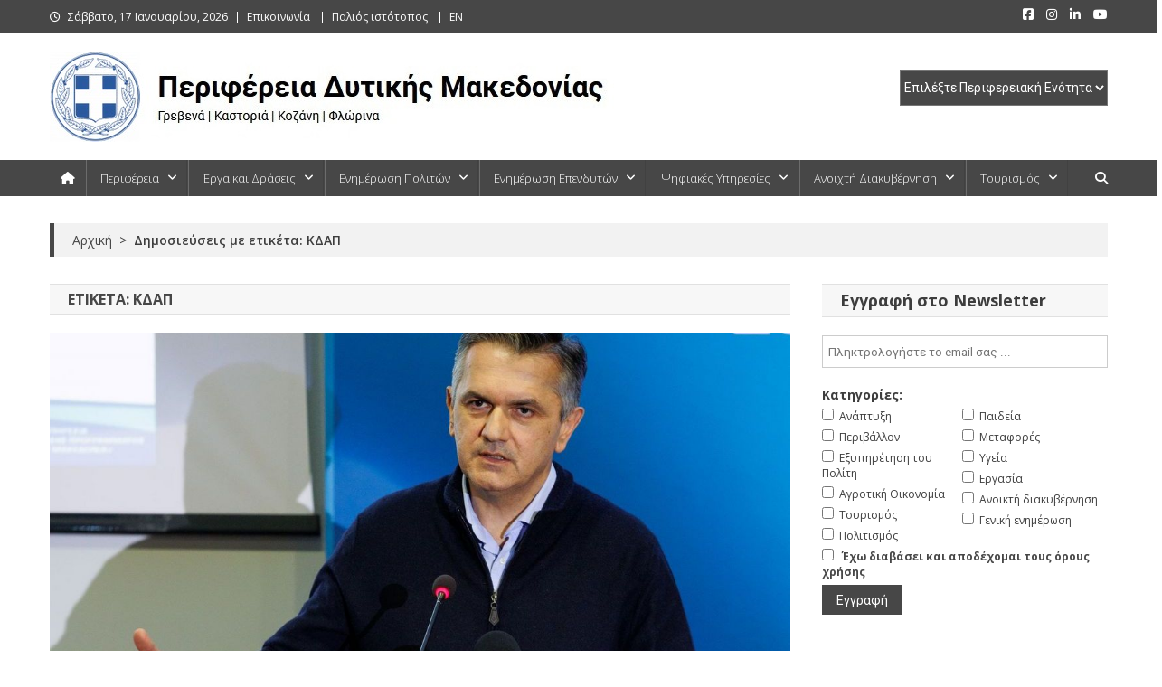

--- FILE ---
content_type: text/html; charset=UTF-8
request_url: https://www.pdm.gov.gr/tag/kdap/
body_size: 34411
content:
<!doctype html>
<html lang="el" id="html">
<head>
<meta charset="UTF-8">
<meta name="viewport" content="width=device-width, initial-scale=1">
<link rel="profile" href="http://gmpg.org/xfn/11">

<meta name='robots' content='index, follow, max-image-preview:large, max-snippet:-1, max-video-preview:-1' />

	<!-- This site is optimized with the Yoast SEO Premium plugin v26.4 (Yoast SEO v26.4) - https://yoast.com/wordpress/plugins/seo/ -->
	<title>ΚΔΑΠ Archives - Περιφέρεια Δυτικής Μακεδονίας</title>
	<link rel="canonical" href="https://www.pdm.gov.gr/tag/kdap/" />
	<meta property="og:locale" content="el_GR" />
	<meta property="og:type" content="article" />
	<meta property="og:title" content="ΚΔΑΠ Αρχεία" />
	<meta property="og:url" content="https://www.pdm.gov.gr/tag/kdap/" />
	<meta property="og:site_name" content="Περιφέρεια Δυτικής Μακεδονίας" />
	<meta name="twitter:card" content="summary_large_image" />
	<script type="application/ld+json" class="yoast-schema-graph">{"@context":"https://schema.org","@graph":[{"@type":"CollectionPage","@id":"https://www.pdm.gov.gr/tag/kdap/","url":"https://www.pdm.gov.gr/tag/kdap/","name":"ΚΔΑΠ Archives - Περιφέρεια Δυτικής Μακεδονίας","isPartOf":{"@id":"https://www.pdm.gov.gr/#website"},"primaryImageOfPage":{"@id":"https://www.pdm.gov.gr/tag/kdap/#primaryimage"},"image":{"@id":"https://www.pdm.gov.gr/tag/kdap/#primaryimage"},"thumbnailUrl":"https://www.pdm.gov.gr/wp-content/uploads/2023/12/kasapidis-oloklirosi-tou-programmatos-dytiki-makedonia-2014-2020-6b.jpg","breadcrumb":{"@id":"https://www.pdm.gov.gr/tag/kdap/#breadcrumb"},"inLanguage":"el"},{"@type":"ImageObject","inLanguage":"el","@id":"https://www.pdm.gov.gr/tag/kdap/#primaryimage","url":"https://www.pdm.gov.gr/wp-content/uploads/2023/12/kasapidis-oloklirosi-tou-programmatos-dytiki-makedonia-2014-2020-6b.jpg","contentUrl":"https://www.pdm.gov.gr/wp-content/uploads/2023/12/kasapidis-oloklirosi-tou-programmatos-dytiki-makedonia-2014-2020-6b.jpg","width":1124,"height":750,"caption":"Γ. Κασαπίδης: Η ολοκλήρωση του Προγράμματος «Δυτική Μακεδονία» 2014 – 2020 βρίσκει τη Δυτική Μακεδονία να έχει απορροφήσει το σύνολο των κονδυλίων κάτι που επετεύχθη μετά από επίπονη προσπάθεια"},{"@type":"BreadcrumbList","@id":"https://www.pdm.gov.gr/tag/kdap/#breadcrumb","itemListElement":[{"@type":"ListItem","position":1,"name":"Home","item":"https://www.pdm.gov.gr/"},{"@type":"ListItem","position":2,"name":"ΚΔΑΠ"}]},{"@type":"WebSite","@id":"https://www.pdm.gov.gr/#website","url":"https://www.pdm.gov.gr/","name":"Περιφέρεια Δυτικής Μακεδονίας","description":"Γρεβενά | Καστοριά | Κοζάνη | Φλώρινα","publisher":{"@id":"https://www.pdm.gov.gr/#organization"},"potentialAction":[{"@type":"SearchAction","target":{"@type":"EntryPoint","urlTemplate":"https://www.pdm.gov.gr/?s={search_term_string}"},"query-input":{"@type":"PropertyValueSpecification","valueRequired":true,"valueName":"search_term_string"}}],"inLanguage":"el"},{"@type":"Organization","@id":"https://www.pdm.gov.gr/#organization","name":"Περιφέρεια Δυτικής Μακεδονίας","url":"https://www.pdm.gov.gr/","logo":{"@type":"ImageObject","inLanguage":"el","@id":"https://www.pdm.gov.gr/#/schema/logo/image/","url":"https://www.pdm.gov.gr/wp-content/uploads/2019/10/zep-diikitirio3.jpg","contentUrl":"https://www.pdm.gov.gr/wp-content/uploads/2019/10/zep-diikitirio3.jpg","width":880,"height":350,"caption":"Περιφέρεια Δυτικής Μακεδονίας"},"image":{"@id":"https://www.pdm.gov.gr/#/schema/logo/image/"},"sameAs":["https://www.facebook.com/pdm.gov/"]}]}</script>
	<!-- / Yoast SEO Premium plugin. -->


<link rel='dns-prefetch' href='//challenges.cloudflare.com' />
<link rel='dns-prefetch' href='//fonts.googleapis.com' />
<link rel="alternate" type="application/rss+xml" title="Ροή RSS &raquo; Περιφέρεια Δυτικής Μακεδονίας" href="https://www.pdm.gov.gr/feed/" />
<link rel="alternate" type="application/rss+xml" title="Ροή Σχολίων &raquo; Περιφέρεια Δυτικής Μακεδονίας" href="https://www.pdm.gov.gr/comments/feed/" />
<link rel="alternate" type="application/rss+xml" title="Ετικέτα ροής Περιφέρεια Δυτικής Μακεδονίας &raquo; ΚΔΑΠ" href="https://www.pdm.gov.gr/tag/kdap/feed/" />
<style id='wp-img-auto-sizes-contain-inline-css' type='text/css'>
img:is([sizes=auto i],[sizes^="auto," i]){contain-intrinsic-size:3000px 1500px}
/*# sourceURL=wp-img-auto-sizes-contain-inline-css */
</style>
<style id='wp-emoji-styles-inline-css' type='text/css'>

	img.wp-smiley, img.emoji {
		display: inline !important;
		border: none !important;
		box-shadow: none !important;
		height: 1em !important;
		width: 1em !important;
		margin: 0 0.07em !important;
		vertical-align: -0.1em !important;
		background: none !important;
		padding: 0 !important;
	}
/*# sourceURL=wp-emoji-styles-inline-css */
</style>
<style id='wp-block-library-inline-css' type='text/css'>
:root{--wp-block-synced-color:#7a00df;--wp-block-synced-color--rgb:122,0,223;--wp-bound-block-color:var(--wp-block-synced-color);--wp-editor-canvas-background:#ddd;--wp-admin-theme-color:#007cba;--wp-admin-theme-color--rgb:0,124,186;--wp-admin-theme-color-darker-10:#006ba1;--wp-admin-theme-color-darker-10--rgb:0,107,160.5;--wp-admin-theme-color-darker-20:#005a87;--wp-admin-theme-color-darker-20--rgb:0,90,135;--wp-admin-border-width-focus:2px}@media (min-resolution:192dpi){:root{--wp-admin-border-width-focus:1.5px}}.wp-element-button{cursor:pointer}:root .has-very-light-gray-background-color{background-color:#eee}:root .has-very-dark-gray-background-color{background-color:#313131}:root .has-very-light-gray-color{color:#eee}:root .has-very-dark-gray-color{color:#313131}:root .has-vivid-green-cyan-to-vivid-cyan-blue-gradient-background{background:linear-gradient(135deg,#00d084,#0693e3)}:root .has-purple-crush-gradient-background{background:linear-gradient(135deg,#34e2e4,#4721fb 50%,#ab1dfe)}:root .has-hazy-dawn-gradient-background{background:linear-gradient(135deg,#faaca8,#dad0ec)}:root .has-subdued-olive-gradient-background{background:linear-gradient(135deg,#fafae1,#67a671)}:root .has-atomic-cream-gradient-background{background:linear-gradient(135deg,#fdd79a,#004a59)}:root .has-nightshade-gradient-background{background:linear-gradient(135deg,#330968,#31cdcf)}:root .has-midnight-gradient-background{background:linear-gradient(135deg,#020381,#2874fc)}:root{--wp--preset--font-size--normal:16px;--wp--preset--font-size--huge:42px}.has-regular-font-size{font-size:1em}.has-larger-font-size{font-size:2.625em}.has-normal-font-size{font-size:var(--wp--preset--font-size--normal)}.has-huge-font-size{font-size:var(--wp--preset--font-size--huge)}.has-text-align-center{text-align:center}.has-text-align-left{text-align:left}.has-text-align-right{text-align:right}.has-fit-text{white-space:nowrap!important}#end-resizable-editor-section{display:none}.aligncenter{clear:both}.items-justified-left{justify-content:flex-start}.items-justified-center{justify-content:center}.items-justified-right{justify-content:flex-end}.items-justified-space-between{justify-content:space-between}.screen-reader-text{border:0;clip-path:inset(50%);height:1px;margin:-1px;overflow:hidden;padding:0;position:absolute;width:1px;word-wrap:normal!important}.screen-reader-text:focus{background-color:#ddd;clip-path:none;color:#444;display:block;font-size:1em;height:auto;left:5px;line-height:normal;padding:15px 23px 14px;text-decoration:none;top:5px;width:auto;z-index:100000}html :where(.has-border-color){border-style:solid}html :where([style*=border-top-color]){border-top-style:solid}html :where([style*=border-right-color]){border-right-style:solid}html :where([style*=border-bottom-color]){border-bottom-style:solid}html :where([style*=border-left-color]){border-left-style:solid}html :where([style*=border-width]){border-style:solid}html :where([style*=border-top-width]){border-top-style:solid}html :where([style*=border-right-width]){border-right-style:solid}html :where([style*=border-bottom-width]){border-bottom-style:solid}html :where([style*=border-left-width]){border-left-style:solid}html :where(img[class*=wp-image-]){height:auto;max-width:100%}:where(figure){margin:0 0 1em}html :where(.is-position-sticky){--wp-admin--admin-bar--position-offset:var(--wp-admin--admin-bar--height,0px)}@media screen and (max-width:600px){html :where(.is-position-sticky){--wp-admin--admin-bar--position-offset:0px}}

/*# sourceURL=wp-block-library-inline-css */
</style><style id='global-styles-inline-css' type='text/css'>
:root{--wp--preset--aspect-ratio--square: 1;--wp--preset--aspect-ratio--4-3: 4/3;--wp--preset--aspect-ratio--3-4: 3/4;--wp--preset--aspect-ratio--3-2: 3/2;--wp--preset--aspect-ratio--2-3: 2/3;--wp--preset--aspect-ratio--16-9: 16/9;--wp--preset--aspect-ratio--9-16: 9/16;--wp--preset--color--black: #000000;--wp--preset--color--cyan-bluish-gray: #abb8c3;--wp--preset--color--white: #ffffff;--wp--preset--color--pale-pink: #f78da7;--wp--preset--color--vivid-red: #cf2e2e;--wp--preset--color--luminous-vivid-orange: #ff6900;--wp--preset--color--luminous-vivid-amber: #fcb900;--wp--preset--color--light-green-cyan: #7bdcb5;--wp--preset--color--vivid-green-cyan: #00d084;--wp--preset--color--pale-cyan-blue: #8ed1fc;--wp--preset--color--vivid-cyan-blue: #0693e3;--wp--preset--color--vivid-purple: #9b51e0;--wp--preset--gradient--vivid-cyan-blue-to-vivid-purple: linear-gradient(135deg,rgb(6,147,227) 0%,rgb(155,81,224) 100%);--wp--preset--gradient--light-green-cyan-to-vivid-green-cyan: linear-gradient(135deg,rgb(122,220,180) 0%,rgb(0,208,130) 100%);--wp--preset--gradient--luminous-vivid-amber-to-luminous-vivid-orange: linear-gradient(135deg,rgb(252,185,0) 0%,rgb(255,105,0) 100%);--wp--preset--gradient--luminous-vivid-orange-to-vivid-red: linear-gradient(135deg,rgb(255,105,0) 0%,rgb(207,46,46) 100%);--wp--preset--gradient--very-light-gray-to-cyan-bluish-gray: linear-gradient(135deg,rgb(238,238,238) 0%,rgb(169,184,195) 100%);--wp--preset--gradient--cool-to-warm-spectrum: linear-gradient(135deg,rgb(74,234,220) 0%,rgb(151,120,209) 20%,rgb(207,42,186) 40%,rgb(238,44,130) 60%,rgb(251,105,98) 80%,rgb(254,248,76) 100%);--wp--preset--gradient--blush-light-purple: linear-gradient(135deg,rgb(255,206,236) 0%,rgb(152,150,240) 100%);--wp--preset--gradient--blush-bordeaux: linear-gradient(135deg,rgb(254,205,165) 0%,rgb(254,45,45) 50%,rgb(107,0,62) 100%);--wp--preset--gradient--luminous-dusk: linear-gradient(135deg,rgb(255,203,112) 0%,rgb(199,81,192) 50%,rgb(65,88,208) 100%);--wp--preset--gradient--pale-ocean: linear-gradient(135deg,rgb(255,245,203) 0%,rgb(182,227,212) 50%,rgb(51,167,181) 100%);--wp--preset--gradient--electric-grass: linear-gradient(135deg,rgb(202,248,128) 0%,rgb(113,206,126) 100%);--wp--preset--gradient--midnight: linear-gradient(135deg,rgb(2,3,129) 0%,rgb(40,116,252) 100%);--wp--preset--font-size--small: 13px;--wp--preset--font-size--medium: 20px;--wp--preset--font-size--large: 36px;--wp--preset--font-size--x-large: 42px;--wp--preset--spacing--20: 0.44rem;--wp--preset--spacing--30: 0.67rem;--wp--preset--spacing--40: 1rem;--wp--preset--spacing--50: 1.5rem;--wp--preset--spacing--60: 2.25rem;--wp--preset--spacing--70: 3.38rem;--wp--preset--spacing--80: 5.06rem;--wp--preset--shadow--natural: 6px 6px 9px rgba(0, 0, 0, 0.2);--wp--preset--shadow--deep: 12px 12px 50px rgba(0, 0, 0, 0.4);--wp--preset--shadow--sharp: 6px 6px 0px rgba(0, 0, 0, 0.2);--wp--preset--shadow--outlined: 6px 6px 0px -3px rgb(255, 255, 255), 6px 6px rgb(0, 0, 0);--wp--preset--shadow--crisp: 6px 6px 0px rgb(0, 0, 0);}:where(.is-layout-flex){gap: 0.5em;}:where(.is-layout-grid){gap: 0.5em;}body .is-layout-flex{display: flex;}.is-layout-flex{flex-wrap: wrap;align-items: center;}.is-layout-flex > :is(*, div){margin: 0;}body .is-layout-grid{display: grid;}.is-layout-grid > :is(*, div){margin: 0;}:where(.wp-block-columns.is-layout-flex){gap: 2em;}:where(.wp-block-columns.is-layout-grid){gap: 2em;}:where(.wp-block-post-template.is-layout-flex){gap: 1.25em;}:where(.wp-block-post-template.is-layout-grid){gap: 1.25em;}.has-black-color{color: var(--wp--preset--color--black) !important;}.has-cyan-bluish-gray-color{color: var(--wp--preset--color--cyan-bluish-gray) !important;}.has-white-color{color: var(--wp--preset--color--white) !important;}.has-pale-pink-color{color: var(--wp--preset--color--pale-pink) !important;}.has-vivid-red-color{color: var(--wp--preset--color--vivid-red) !important;}.has-luminous-vivid-orange-color{color: var(--wp--preset--color--luminous-vivid-orange) !important;}.has-luminous-vivid-amber-color{color: var(--wp--preset--color--luminous-vivid-amber) !important;}.has-light-green-cyan-color{color: var(--wp--preset--color--light-green-cyan) !important;}.has-vivid-green-cyan-color{color: var(--wp--preset--color--vivid-green-cyan) !important;}.has-pale-cyan-blue-color{color: var(--wp--preset--color--pale-cyan-blue) !important;}.has-vivid-cyan-blue-color{color: var(--wp--preset--color--vivid-cyan-blue) !important;}.has-vivid-purple-color{color: var(--wp--preset--color--vivid-purple) !important;}.has-black-background-color{background-color: var(--wp--preset--color--black) !important;}.has-cyan-bluish-gray-background-color{background-color: var(--wp--preset--color--cyan-bluish-gray) !important;}.has-white-background-color{background-color: var(--wp--preset--color--white) !important;}.has-pale-pink-background-color{background-color: var(--wp--preset--color--pale-pink) !important;}.has-vivid-red-background-color{background-color: var(--wp--preset--color--vivid-red) !important;}.has-luminous-vivid-orange-background-color{background-color: var(--wp--preset--color--luminous-vivid-orange) !important;}.has-luminous-vivid-amber-background-color{background-color: var(--wp--preset--color--luminous-vivid-amber) !important;}.has-light-green-cyan-background-color{background-color: var(--wp--preset--color--light-green-cyan) !important;}.has-vivid-green-cyan-background-color{background-color: var(--wp--preset--color--vivid-green-cyan) !important;}.has-pale-cyan-blue-background-color{background-color: var(--wp--preset--color--pale-cyan-blue) !important;}.has-vivid-cyan-blue-background-color{background-color: var(--wp--preset--color--vivid-cyan-blue) !important;}.has-vivid-purple-background-color{background-color: var(--wp--preset--color--vivid-purple) !important;}.has-black-border-color{border-color: var(--wp--preset--color--black) !important;}.has-cyan-bluish-gray-border-color{border-color: var(--wp--preset--color--cyan-bluish-gray) !important;}.has-white-border-color{border-color: var(--wp--preset--color--white) !important;}.has-pale-pink-border-color{border-color: var(--wp--preset--color--pale-pink) !important;}.has-vivid-red-border-color{border-color: var(--wp--preset--color--vivid-red) !important;}.has-luminous-vivid-orange-border-color{border-color: var(--wp--preset--color--luminous-vivid-orange) !important;}.has-luminous-vivid-amber-border-color{border-color: var(--wp--preset--color--luminous-vivid-amber) !important;}.has-light-green-cyan-border-color{border-color: var(--wp--preset--color--light-green-cyan) !important;}.has-vivid-green-cyan-border-color{border-color: var(--wp--preset--color--vivid-green-cyan) !important;}.has-pale-cyan-blue-border-color{border-color: var(--wp--preset--color--pale-cyan-blue) !important;}.has-vivid-cyan-blue-border-color{border-color: var(--wp--preset--color--vivid-cyan-blue) !important;}.has-vivid-purple-border-color{border-color: var(--wp--preset--color--vivid-purple) !important;}.has-vivid-cyan-blue-to-vivid-purple-gradient-background{background: var(--wp--preset--gradient--vivid-cyan-blue-to-vivid-purple) !important;}.has-light-green-cyan-to-vivid-green-cyan-gradient-background{background: var(--wp--preset--gradient--light-green-cyan-to-vivid-green-cyan) !important;}.has-luminous-vivid-amber-to-luminous-vivid-orange-gradient-background{background: var(--wp--preset--gradient--luminous-vivid-amber-to-luminous-vivid-orange) !important;}.has-luminous-vivid-orange-to-vivid-red-gradient-background{background: var(--wp--preset--gradient--luminous-vivid-orange-to-vivid-red) !important;}.has-very-light-gray-to-cyan-bluish-gray-gradient-background{background: var(--wp--preset--gradient--very-light-gray-to-cyan-bluish-gray) !important;}.has-cool-to-warm-spectrum-gradient-background{background: var(--wp--preset--gradient--cool-to-warm-spectrum) !important;}.has-blush-light-purple-gradient-background{background: var(--wp--preset--gradient--blush-light-purple) !important;}.has-blush-bordeaux-gradient-background{background: var(--wp--preset--gradient--blush-bordeaux) !important;}.has-luminous-dusk-gradient-background{background: var(--wp--preset--gradient--luminous-dusk) !important;}.has-pale-ocean-gradient-background{background: var(--wp--preset--gradient--pale-ocean) !important;}.has-electric-grass-gradient-background{background: var(--wp--preset--gradient--electric-grass) !important;}.has-midnight-gradient-background{background: var(--wp--preset--gradient--midnight) !important;}.has-small-font-size{font-size: var(--wp--preset--font-size--small) !important;}.has-medium-font-size{font-size: var(--wp--preset--font-size--medium) !important;}.has-large-font-size{font-size: var(--wp--preset--font-size--large) !important;}.has-x-large-font-size{font-size: var(--wp--preset--font-size--x-large) !important;}
/*# sourceURL=global-styles-inline-css */
</style>

<style id='classic-theme-styles-inline-css' type='text/css'>
/*! This file is auto-generated */
.wp-block-button__link{color:#fff;background-color:#32373c;border-radius:9999px;box-shadow:none;text-decoration:none;padding:calc(.667em + 2px) calc(1.333em + 2px);font-size:1.125em}.wp-block-file__button{background:#32373c;color:#fff;text-decoration:none}
/*# sourceURL=/wp-includes/css/classic-themes.min.css */
</style>
<link rel='stylesheet' id='contact-form-7-css' href='https://www.pdm.gov.gr/wp-content/plugins/contact-form-7/includes/css/styles.css?ver=6.1.3' type='text/css' media='all' />
<link rel='stylesheet' id='page-list-style-css' href='https://www.pdm.gov.gr/wp-content/plugins/page-list/css/page-list.css?ver=5.9' type='text/css' media='all' />
<link rel='stylesheet' id='bwg_fonts-css' href='https://www.pdm.gov.gr/wp-content/plugins/photo-gallery/css/bwg-fonts/fonts.css?ver=0.0.1' type='text/css' media='all' />
<link rel='stylesheet' id='sumoselect-css' href='https://www.pdm.gov.gr/wp-content/plugins/photo-gallery/css/sumoselect.min.css?ver=3.4.6' type='text/css' media='all' />
<link rel='stylesheet' id='mCustomScrollbar-css' href='https://www.pdm.gov.gr/wp-content/plugins/photo-gallery/css/jquery.mCustomScrollbar.min.css?ver=3.1.5' type='text/css' media='all' />
<link rel='stylesheet' id='bwg_frontend-css' href='https://www.pdm.gov.gr/wp-content/plugins/photo-gallery/css/styles.min.css?ver=1.8.35' type='text/css' media='all' />
<link rel='stylesheet' id='SFSImainCss-css' href='https://www.pdm.gov.gr/wp-content/plugins/ultimate-social-media-icons/css/sfsi-style.css?ver=2.9.6' type='text/css' media='all' />
<link rel='stylesheet' id='mc4wp-form-basic-css' href='https://www.pdm.gov.gr/wp-content/plugins/mailchimp-for-wp/assets/css/form-basic.css?ver=4.10.8' type='text/css' media='all' />
<link rel='stylesheet' id='crp-style-text-only-css' href='https://www.pdm.gov.gr/wp-content/plugins/contextual-related-posts/css/text-only.min.css?ver=4.1.0' type='text/css' media='all' />
<link rel='stylesheet' id='news-portal-fonts-css' href='https://fonts.googleapis.com/css?family=Roboto+Condensed%3A300italic%2C400italic%2C700italic%2C400%2C300%2C700%7CRoboto%3A300%2C400%2C400i%2C500%2C700%7CTitillium+Web%3A400%2C600%2C700%2C300&#038;subset=latin%2Clatin-ext' type='text/css' media='all' />
<link rel='stylesheet' id='news-portal-google-fonts-css' href='https://fonts.googleapis.com/css?family=Open+Sans%3A300%2C300italic%2Cregular%2Citalic%2C600%2C600italic%2C700%2C700italic%2C800%2C800italic%7COpen+Sans%3A300%2C300italic%2Cregular%2Citalic%2C600%2C600italic%2C700%2C700italic%2C800%2C800italic%7COpen+Sans%3A300%2C300italic%2Cregular%2Citalic%2C600%2C600italic%2C700%2C700italic%2C800%2C800italic%7COpen+Sans%3A300%2C300italic%2Cregular%2Citalic%2C600%2C600italic%2C700%2C700italic%2C800%2C800italic%7COpen+Sans%3A300%2C300italic%2Cregular%2Citalic%2C600%2C600italic%2C700%2C700italic%2C800%2C800italic%7COpen+Sans%3A300%2C300italic%2Cregular%2Citalic%2C600%2C600italic%2C700%2C700italic%2C800%2C800italic%7COpen+Sans%3A300%2C300italic%2Cregular%2Citalic%2C600%2C600italic%2C700%2C700italic%2C800%2C800italic%7COpen+Sans%3A300%2C300italic%2Cregular%2Citalic%2C600%2C600italic%2C700%2C700italic%2C800%2C800italic&#038;subset=latin%2Ccyrillic-ext%2Cgreek-ext%2Cgreek%2Cvietnamese%2Clatin-ext%2Ccyrillic%2Ckhmer%2Cdevanagari%2Carabic%2Chebrew%2Ctelugu' type='text/css' media='all' />
<link rel='stylesheet' id='mt-font-awesome-css' href='https://www.pdm.gov.gr/wp-content/themes/news-portal-pro/assets/library/font-awesome/css/all.min.css?ver=6.5.1' type='text/css' media='all' />
<link rel='stylesheet' id='lightslider-style-css' href='https://www.pdm.gov.gr/wp-content/themes/news-portal-pro/assets/library/lightslider/css/lightslider.min.css?ver=1.1.6' type='text/css' media='all' />
<link rel='stylesheet' id='lightgallery-style-css' href='https://www.pdm.gov.gr/wp-content/themes/news-portal-pro/assets/library/lightslider/css/lightgallery.min.css?ver=1.6.0' type='text/css' media='all' />
<link rel='stylesheet' id='pretty-photo-css' href='https://www.pdm.gov.gr/wp-content/themes/news-portal-pro/assets/library/prettyphoto/prettyPhoto.css?ver=3.1.6' type='text/css' media='all' />
<link rel='stylesheet' id='news-portal-preloaders-css' href='https://www.pdm.gov.gr/wp-content/themes/news-portal-pro/assets/css/np-preloaders.css?ver=2.0.1' type='text/css' media='all' />
<link rel='stylesheet' id='animate-css' href='https://www.pdm.gov.gr/wp-content/themes/news-portal-pro/assets/library/animate/animate.min.css?ver=3.5.1' type='text/css' media='all' />
<link rel='stylesheet' id='news-portal-pro-style-css' href='https://www.pdm.gov.gr/wp-content/themes/news-portal-pro/style.css?ver=2.0.1' type='text/css' media='all' />
<style id='news-portal-pro-style-inline-css' type='text/css'>
.category-button.np-cat-1812 a{background:#00a9e0}
.category-button.np-cat-1812 a:hover{background:#0077ae}
.np-block-title .np-cat-1812{color:#00a9e0}
.category-button.np-cat-776 a{background:#0082a3}
.category-button.np-cat-776 a:hover{background:#005071}
.np-block-title .np-cat-776{color:#0082a3}
.category-button.np-cat-1815 a{background:#00a9e0}
.category-button.np-cat-1815 a:hover{background:#0077ae}
.np-block-title .np-cat-1815{color:#00a9e0}
.category-button.np-cat-1813 a{background:#00a9e0}
.category-button.np-cat-1813 a:hover{background:#0077ae}
.np-block-title .np-cat-1813{color:#00a9e0}
.category-button.np-cat-499 a{background:#0082a3}
.category-button.np-cat-499 a:hover{background:#005071}
.np-block-title .np-cat-499{color:#0082a3}
.category-button.np-cat-497 a{background:#0082a3}
.category-button.np-cat-497 a:hover{background:#005071}
.np-block-title .np-cat-497{color:#0082a3}
.category-button.np-cat-487 a{background:#0082a3}
.category-button.np-cat-487 a:hover{background:#005071}
.np-block-title .np-cat-487{color:#0082a3}
.category-button.np-cat-1819 a{background:#00a9e0}
.category-button.np-cat-1819 a:hover{background:#0077ae}
.np-block-title .np-cat-1819{color:#00a9e0}
.category-button.np-cat-884 a{background:#0082a3}
.category-button.np-cat-884 a:hover{background:#005071}
.np-block-title .np-cat-884{color:#0082a3}
.category-button.np-cat-1814 a{background:#00a9e0}
.category-button.np-cat-1814 a:hover{background:#0077ae}
.np-block-title .np-cat-1814{color:#00a9e0}
.category-button.np-cat-14 a{background:#0082a3}
.category-button.np-cat-14 a:hover{background:#005071}
.np-block-title .np-cat-14{color:#0082a3}
.category-button.np-cat-686 a{background:#0082a3}
.category-button.np-cat-686 a:hover{background:#005071}
.np-block-title .np-cat-686{color:#0082a3}
.category-button.np-cat-13 a{background:#b21700}
.category-button.np-cat-13 a:hover{background:#800000}
.np-block-title .np-cat-13{color:#b21700}
.category-button.np-cat-1580 a{background:#00a9e0}
.category-button.np-cat-1580 a:hover{background:#0077ae}
.np-block-title .np-cat-1580{color:#00a9e0}
.category-button.np-cat-31 a{background:#0082a3}
.category-button.np-cat-31 a:hover{background:#005071}
.np-block-title .np-cat-31{color:#0082a3}
.category-button.np-cat-746 a{background:#0082a3}
.category-button.np-cat-746 a:hover{background:#005071}
.np-block-title .np-cat-746{color:#0082a3}
.category-button.np-cat-319 a{background:#0082a3}
.category-button.np-cat-319 a:hover{background:#005071}
.np-block-title .np-cat-319{color:#0082a3}
.category-button.np-cat-12 a{background:#e0a000}
.category-button.np-cat-12 a:hover{background:#ae6e00}
.np-block-title .np-cat-12{color:#e0a000}
.category-button.np-cat-1787 a{background:#00a9e0}
.category-button.np-cat-1787 a:hover{background:#0077ae}
.np-block-title .np-cat-1787{color:#00a9e0}
.category-button.np-cat-318 a{background:#0082a3}
.category-button.np-cat-318 a:hover{background:#005071}
.np-block-title .np-cat-318{color:#0082a3}
.category-button.np-cat-1586 a{background:#00a9e0}
.category-button.np-cat-1586 a:hover{background:#0077ae}
.np-block-title .np-cat-1586{color:#00a9e0}
.category-button.np-cat-37 a{background:#0082a3}
.category-button.np-cat-37 a:hover{background:#005071}
.np-block-title .np-cat-37{color:#0082a3}
.category-button.np-cat-1052 a{background:#0082a3}
.category-button.np-cat-1052 a:hover{background:#005071}
.np-block-title .np-cat-1052{color:#0082a3}
.category-button.np-cat-1546 a{background:#00a9e0}
.category-button.np-cat-1546 a:hover{background:#0077ae}
.np-block-title .np-cat-1546{color:#00a9e0}
.category-button.np-cat-1545 a{background:#00a9e0}
.category-button.np-cat-1545 a:hover{background:#0077ae}
.np-block-title .np-cat-1545{color:#00a9e0}
.category-button.np-cat-1121 a{background:#0082a3}
.category-button.np-cat-1121 a:hover{background:#005071}
.np-block-title .np-cat-1121{color:#0082a3}
.category-button.np-cat-1152 a{background:#0082a3}
.category-button.np-cat-1152 a:hover{background:#005071}
.np-block-title .np-cat-1152{color:#0082a3}
.category-button.np-cat-1796 a{background:#00a9e0}
.category-button.np-cat-1796 a:hover{background:#0077ae}
.np-block-title .np-cat-1796{color:#00a9e0}
.category-button.np-cat-35 a{background:#0082a3}
.category-button.np-cat-35 a:hover{background:#005071}
.np-block-title .np-cat-35{color:#0082a3}
.category-button.np-cat-33 a{background:#0082a3}
.category-button.np-cat-33 a:hover{background:#005071}
.np-block-title .np-cat-33{color:#0082a3}
.category-button.np-cat-435 a{background:#0082a3}
.category-button.np-cat-435 a:hover{background:#005071}
.np-block-title .np-cat-435{color:#0082a3}
.navigation .nav-links a,.bttn,button,input[type=button],input[type=reset],input[type=submit],.navigation .nav-links a:hover,.bttn:hover,button,input[type=button]:hover,input[type=reset]:hover,input[type=submit]:hover,.widget_search .search-submit,.edit-link .post-edit-link,.reply .comment-reply-link,.np-top-header-wrap,.np-header-menu-wrapper,.home #masthead .np-home-icon a,.np-home-icon a:hover,#site-navigation ul li:hover>a,#site-navigation ul li.current-menu-item>a,#site-navigation ul li.current_page_item>a,#site-navigation ul li.current-menu-ancestor>a,.np-header-menu-wrapper::before,.np-header-menu-wrapper::after,.np-header-search-wrapper .search-form-main .search-submit,.layout1-ticker .lSSlideOuter.vertical .lSAction>a:hover,.layout1-ticker .ticker-caption,.default-ticker .ticker-caption,.news_portal_featured_slider .np-featured-slider-section .lSAction>a:hover,.news_portal_slider .np-slider .lSAction>a:hover,.news_portal_featured_slider .lSSlideOuter .lSPager.lSpg>li:hover a,.news_portal_featured_slider .lSSlideOuter .lSPager.lSpg>li.active a,.news_portal_slider .np-slider .lSSlideOuter .lSPager.lSpg>li:hover a,.news_portal_slider .np-slider .lSSlideOuter .lSPager.lSpg>li.active a,.news_portal_default_tabbed ul.widget-tabs li,.news_portal_default_tabbed ul.widget-tabs li.ui-tabs-active,.news_portal_default_tabbed ul.widget-tabs li:hover,.news_portal_carousel .carousel-nav-action .carousel-controls:hover,.news_portal_social_media .social-link a,.news_portal_social_media .social-link a:hover,.news_portal_social_media .layout2 .social-link a:hover,.news_portal_social_media .layout3 .social-link a:hover,.single-layout2 .post-on,.np-archive-more .np-button:hover,.error404 .page-title,.pnf-extra .pnf-button.btn,#np-scrollup,.woocommerce .price-cart:after,.woocommerce ul.products li.product .price-cart .button:hover,.woocommerce .widget_price_filter .ui-slider .ui-slider-range,.woocommerce .widget_price_filter .ui-slider .ui-slider-handle,.woocommerce .widget_price_filter .price_slider_wrapper .ui-widget-content,.woocommerce #respond input#submit,.woocommerce a.button,.woocommerce button.button,.woocommerce input.button,.woocommerce #respond input#submit.alt,.woocommerce a.button.alt,.woocommerce button.button.alt,.woocommerce input.button.alt,.added_to_cart.wc-forward,.woocommerce #respond input#submit:hover,.woocommerce a.button:hover,.woocommerce button.button:hover,.woocommerce input.button:hover,.woocommerce #respond input#submit.alt:hover,.woocommerce a.button.alt:hover,.woocommerce button.button.alt:hover,.woocommerce input.button.alt:hover,.woocommerce ul.products li.product .onsale,.woocommerce span.onsale,.woocommerce #respond input#submit.alt.disabled,.woocommerce #respond input#submit.alt.disabled:hover,.woocommerce #respond input#submit.alt:disabled,.woocommerce #respond input#submit.alt:disabled:hover,.woocommerce #respond input#submit.alt[disabled]:disabled,.woocommerce #respond input#submit.alt[disabled]:disabled:hover,.woocommerce a.button.alt.disabled,.woocommerce a.button.alt.disabled:hover,.woocommerce a.button.alt:disabled,.woocommerce a.button.alt:disabled:hover,.woocommerce a.button.alt[disabled]:disabled,.woocommerce a.button.alt[disabled]:disabled:hover,.woocommerce button.button.alt.disabled,.woocommerce button.button.alt.disabled:hover,.woocommerce button.button.alt:disabled,.woocommerce button.button.alt:disabled:hover,.woocommerce button.button.alt[disabled]:disabled,.woocommerce button.button.alt[disabled]:disabled:hover,.woocommerce input.button.alt.disabled,.woocommerce input.button.alt.disabled:hover,.woocommerce input.button.alt:disabled,.woocommerce input.button.alt:disabled:hover,.woocommerce input.button.alt[disabled]:disabled,.woocommerce input.button.alt[disabled]:disabled:hover,.format-video:before,.format-audio:before,.format-gallery:before,div.wpforms-container-full .wpforms-form input[type='submit'],div.wpforms-container-full .wpforms-form button[type='submit'],div.wpforms-container-full .wpforms-form .wpforms-page-button,div.wpforms-container-full .wpforms-form input[type='submit']:hover,div.wpforms-container-full .wpforms-form button[type='submit']:hover,div.wpforms-container-full .wpforms-form .wpforms-page-button:hover,.widget_tag_cloud .tagcloud a:hover,.widget.widget_tag_cloud a:hover,.cvmm-cats-wrapper .cvmm-cat-count,#masthead.layout4 .np-icon-elements a{background:#474747}
.home #masthead.default .np-home-icon a:hover,#masthead.default .np-home-icon a:hover,.home #masthead.default .np-home-icon a,.home #masthead .np-home-icon a,.np-home-icon a:hover,#site-navigation ul li:hover > a,#site-navigation ul li.current-menu-item > a,#site-navigation ul li.current_page_item > a,#site-navigation ul li.current-menu-ancestor > a,.news_portal_default_tabbed ul.widget-tabs li.ui-tabs-active,.news_portal_default_tabbed ul.widget-tabs li:hover,#site-navigation ul li > a:focus{background:#151515}
.np-header-menu-block-wrap::before,.np-header-menu-block-wrap::after{border-right-color:#151515}
a,a:hover,a:focus,a:active,.widget a:hover,.widget a:hover::before,.widget li:hover::before,.entry-footer a:hover,.comment-author .fn .url:hover,#cancel-comment-reply-link,#cancel-comment-reply-link:before,.logged-in-as a,.home #masthead.layout1 .np-home-icon a,#masthead.layout1 .np-home-icon a:hover,#masthead.layout1 #site-navigation ul li:hover>a,#masthead.layout1 #site-navigation ul li.current-menu-item>a,#masthead.layout1 #site-navigation ul li.current_page_item>a,#masthead.layout1 #site-navigation ul li.current-menu-ancestor>a,#masthead.layout1 .search-main:hover,.np-slide-content-wrap .post-title a:hover,.news_portal_featured_posts .np-single-post .np-post-content .np-post-title a:hover,.news_portal_fullwidth_posts .np-single-post .np-post-title a:hover,.news_portal_block_posts .layout3 .np-primary-block-wrap .np-single-post .np-post-title a:hover,.news_portal_list_posts .np-single-post .np-post-title:hover,.news_portal_featured_posts .layout2 .featured-middle-section .np-single-post .np-post-title a:hover,.news_portal_carousel .np-single-post .np-post-content .np-post-title a:hover,.news_portal_featured_slider .np-featured-section .np-single-post .np-post-content .np-post-title a:hover,.news_portal_featured_posts .layout2 .featured-left-section .np-single-post .np-post-content .np-post-title a:hover,.news_portal_featured_posts .layout2 .featured-right-section .np-single-post .np-post-content .np-post-title a:hover,.news_portal_featured_posts .layout1 .np-single-post-wrap .np-post-content .np-post-title a:hover,.np-block-title,.widget-title,.page-header .page-title,.np-related-title,.np-post-review-section-wrapper .review-title,.np-pnf-latest-posts-wrapper .section-title,.np-post-meta span:hover,.np-post-meta span a:hover,.news_portal_featured_posts .layout2 .np-single-post-wrap .np-post-content .np-post-meta span:hover,.news_portal_featured_posts .layout2 .np-single-post-wrap .np-post-content .np-post-meta span a:hover,.np-post-title.small-size a:hover,.news_portal_carousel .layout3 .np-single-post .np-post-content .np-post-title a:hover,.single-layout2 .extra-meta .post-view::before,.single-layout2 .extra-meta .comments-link::before,.np-post-meta span.star-value,#top-footer .widget a:hover,#top-footer .widget a:hover:before,#footer-navigation ul li a:hover,.entry-title a:hover,.entry-meta span a:hover,.entry-meta span:hover,.review-content-wrapper .stars-count,.review-content-wrapper .review-percent,.woocommerce ul.products li.product .price,.woocommerce div.product p.price,.woocommerce div.product span.price,.woocommerce .woocommerce-message:before,.woocommerce div.product p.price ins,.woocommerce div.product span.price ins,.woocommerce div.product p.price del,.woocommerce .woocommerce-info:before,.np-slide-content-wrap .np-post-meta span:hover,.np-slide-content-wrap .np-post-meta span a:hover,.news_portal_featured_posts .np-single-post .np-post-meta span:hover,.news_portal_featured_posts .np-single-post .np-post-meta span a:hover,.news_portal_list_posts .np-single-post .np-post-meta span:hover,.news_portal_list_posts .np-single-post .np-post-meta span a:hover,.news_portal_featured_posts .layout2 .featured-middle-section .np-single-post .np-post-meta span:hover,.news_portal_featured_posts .layout2 .featured-middle-section .np-single-post .np-post-meta span a:hover,.news_portal_carousel .np-single-post .np-post-meta span:hover,.news_portal_carousel .np-single-post .np-post-meta span a:hover,.news_portal_featured_posts .layout1 .np-single-post-wrap .np-post-content .np-post-meta span:hover,.news_portal_featured_posts .layout1 .np-single-post-wrap .np-post-content .np-post-meta span a:hover#masthead #site-navigation ul > li:hover > .sub-toggle,#masthead #site-navigation ul > li.current-menu-item .sub-toggle,#masthead #site-navigation ul > li.current-menu-ancestor .sub-toggle,#site-navigation .sub-toggle,.header-menu-close a:hover,.header-menu-close a:focus,.site-mode--dark #masthead.layout1 .np-header-search-wrapper .search-main a:hover,.wp-block-heading,.global-sidebar-style--one #secondary .np-block-title,.global-sidebar-style--one #secondary .widget-title,.global-sidebar-style--one #secondary .wp-block-heading{color:#474747}
.site-mode--dark .news_portal_featured_posts .np-single-post-wrap .np-post-content .np-post-title a:hover,.site-mode--dark .np-post-title.large-size a:hover,.site-mode--dark .np-post-title.small-size a:hover,.site-mode--dark .news-ticker-title>a:hover,.site-mode--dark .np-archive-post-content-wrapper .entry-title a:hover,.site-mode--dark .widget_archive a:hover,.site-mode--dark .widget_categories a:hover,.site-mode--dark .widget_recent_entries a:hover,.site-mode--dark .widget_meta a:hover,.site-mode--dark .widget_pages li a:hover,.site-mode--dark .widget_nav_menu li a:hover,.site-mode--dark .wp-block-latest-posts li a:hover,.site-mode--dark .wp-block-archives li a:hover,.site-mode--dark .wp-block-categories li a:hover,.site-mode--dark .wp-block-page-list li a:hover,.site-mode--dark .entry-meta span a:hover,.site-mode--dark .entry-meta span:hover{color:#474747}
.navigation .nav-links a,.bttn,button,input[type='button'],input[type='reset'],input[type='submit'],.widget_search .search-submit,.layout1-ticker .lSSlideOuter.vertical .lSAction>a:hover,.news_portal_slider .slider-layout1 .lSSlideOuter .lSPager.lSGallery li.active,.news_portal_slider .slider-layout1 .lSSlideOuter .lSPager.lSGallery li:hover,.news_portal_social_media .layout3 .social-link a:hover,.np-archive-more .np-button:hover,.woocommerce form .form-row.woocommerce-validated .select2-container,.woocommerce form .form-row.woocommerce-validated input.input-text,.woocommerce form .form-row.woocommerce-validated select,.widget_tag_cloud .tagcloud a:hover,.widget.widget_tag_cloud a:hover,.blogger-portal-circles div{border-color:#474747}
.comment-list .comment-body,.np-header-search-wrapper .search-form-main,.woocommerce .woocommerce-info,.woocommerce .woocommerce-message{border-top-color:#474747}
.np-header-search-wrapper .search-form-main:before{border-bottom-color:#474747}
.layout1-ticker .ticker-caption:after,.np-breadcrumbs{border-left-color:#474747}
#colophon{background:#000000}
.ball1,.ball2,.ball3,.single1ball,.single5,.single6,.single9:before,.news-portal-three-bounce .np-child,.news-portal-wave .np-rect,.news-portal-folding-cube .np-cube:before{background:#474747}
.single4{border-top-color:#474747}
.single4{border-bottom-color:#474747}
:root{--preloader-color:#474747}
.site-title,.site-description{position:absolute;clip:rect(1px,1px,1px,1px)}
body{font-family:Open Sans;font-style:normal;font-size:14px;font-weight:regular;text-decoration:none;text-transform:none;line-height:1.8;color:#3d3d3d}
h1{font-family:Open Sans;font-style:normal;font-size:26px;font-weight:700;text-decoration:none;text-transform:none;line-height:1.3;color:#3d3d3d}
h2,.search-results .entry-title,.archive .entry-title,.single .entry-title,.entry-title,.site-title,.wp-block-heading{font-family:Open Sans;font-style:normal;font-size:24px;font-weight:700;text-decoration:none;text-transform:none;line-height:1.3;color:#3d3d3d}
h3{font-family:Open Sans;font-style:normal;font-size:20px;font-weight:700;text-decoration:none;text-transform:none;line-height:1.3;color:#3d3d3d}
h4,.widget-title{font-family:Open Sans;font-style:normal;font-size:18px;font-weight:700;text-decoration:none;text-transform:none;line-height:1.3;color:#3d3d3d}
h5{font-family:Open Sans;font-style:normal;font-size:18px;font-weight:700;text-decoration:none;text-transform:none;line-height:1.3;color:#3d3d3d}
h6{font-family:Open Sans;font-style:normal;font-size:16px;font-weight:700;text-decoration:none;text-transform:none;line-height:1.3;color:#3d3d3d}
#site-navigation ul li a{font-family:Open Sans;font-style:normal;font-size:13px;font-weight:300;text-decoration:none;text-transform:none;line-height:40px;color:#ffffff}
.np-header-menu-wrapper,.np-header-menu-wrapper::before,.np-header-menu-wrapper::after,#site-navigation ul.sub-menu,#site-navigation ul.children,#masthead.layout2 .np-header-menu-block-wrap{background-color:#474747}
.np-header-menu-block-wrap::before,.np-header-menu-block-wrap::after{border-right-color:#151515}
.np-header-search-wrapper .search-main a,.np-home-icon a,#masthead .menu-toggle{color:#ffffff}
@media (max-width:768px){#site-navigation,.main-small-navigation li.current-menu-item > .sub-toggle i{background:#474747 !important}}
.header-bg-color header.site-header,#masthead.layout1 .is-sticky .np-logo-section-wrapper{background-color:#3d3d3d}
.header-bg-image header.site-header{background-image:url(' ' )}
/*# sourceURL=news-portal-pro-style-inline-css */
</style>
<link rel='stylesheet' id='news-portal-responsive-style-css' href='https://www.pdm.gov.gr/wp-content/themes/news-portal-pro/assets/css/np-responsive.css?ver=2.0.1' type='text/css' media='all' />
<link rel='stylesheet' id='news-portal-dark-mode-css' href='https://www.pdm.gov.gr/wp-content/themes/news-portal-pro/assets/css/np-dark-styles.css?ver=2.0.1' type='text/css' media='all' />
<link rel='stylesheet' id='arve-css' href='https://www.pdm.gov.gr/wp-content/plugins/advanced-responsive-video-embedder/build/main.css?ver=10.8.1' type='text/css' media='all' />
<link rel='stylesheet' id='moove_gdpr_frontend-css' href='https://www.pdm.gov.gr/wp-content/plugins/gdpr-cookie-compliance/dist/styles/gdpr-main-nf.css?ver=5.0.9' type='text/css' media='all' />
<style id='moove_gdpr_frontend-inline-css' type='text/css'>
				#moove_gdpr_cookie_modal .moove-gdpr-modal-content .moove-gdpr-tab-main h3.tab-title, 
				#moove_gdpr_cookie_modal .moove-gdpr-modal-content .moove-gdpr-tab-main span.tab-title,
				#moove_gdpr_cookie_modal .moove-gdpr-modal-content .moove-gdpr-modal-left-content #moove-gdpr-menu li a, 
				#moove_gdpr_cookie_modal .moove-gdpr-modal-content .moove-gdpr-modal-left-content #moove-gdpr-menu li button,
				#moove_gdpr_cookie_modal .moove-gdpr-modal-content .moove-gdpr-modal-left-content .moove-gdpr-branding-cnt a,
				#moove_gdpr_cookie_modal .moove-gdpr-modal-content .moove-gdpr-modal-footer-content .moove-gdpr-button-holder a.mgbutton, 
				#moove_gdpr_cookie_modal .moove-gdpr-modal-content .moove-gdpr-modal-footer-content .moove-gdpr-button-holder button.mgbutton,
				#moove_gdpr_cookie_modal .cookie-switch .cookie-slider:after, 
				#moove_gdpr_cookie_modal .cookie-switch .slider:after, 
				#moove_gdpr_cookie_modal .switch .cookie-slider:after, 
				#moove_gdpr_cookie_modal .switch .slider:after,
				#moove_gdpr_cookie_info_bar .moove-gdpr-info-bar-container .moove-gdpr-info-bar-content p, 
				#moove_gdpr_cookie_info_bar .moove-gdpr-info-bar-container .moove-gdpr-info-bar-content p a,
				#moove_gdpr_cookie_info_bar .moove-gdpr-info-bar-container .moove-gdpr-info-bar-content a.mgbutton, 
				#moove_gdpr_cookie_info_bar .moove-gdpr-info-bar-container .moove-gdpr-info-bar-content button.mgbutton,
				#moove_gdpr_cookie_modal .moove-gdpr-modal-content .moove-gdpr-tab-main .moove-gdpr-tab-main-content h1, 
				#moove_gdpr_cookie_modal .moove-gdpr-modal-content .moove-gdpr-tab-main .moove-gdpr-tab-main-content h2, 
				#moove_gdpr_cookie_modal .moove-gdpr-modal-content .moove-gdpr-tab-main .moove-gdpr-tab-main-content h3, 
				#moove_gdpr_cookie_modal .moove-gdpr-modal-content .moove-gdpr-tab-main .moove-gdpr-tab-main-content h4, 
				#moove_gdpr_cookie_modal .moove-gdpr-modal-content .moove-gdpr-tab-main .moove-gdpr-tab-main-content h5, 
				#moove_gdpr_cookie_modal .moove-gdpr-modal-content .moove-gdpr-tab-main .moove-gdpr-tab-main-content h6,
				#moove_gdpr_cookie_modal .moove-gdpr-modal-content.moove_gdpr_modal_theme_v2 .moove-gdpr-modal-title .tab-title,
				#moove_gdpr_cookie_modal .moove-gdpr-modal-content.moove_gdpr_modal_theme_v2 .moove-gdpr-tab-main h3.tab-title, 
				#moove_gdpr_cookie_modal .moove-gdpr-modal-content.moove_gdpr_modal_theme_v2 .moove-gdpr-tab-main span.tab-title,
				#moove_gdpr_cookie_modal .moove-gdpr-modal-content.moove_gdpr_modal_theme_v2 .moove-gdpr-branding-cnt a {
					font-weight: inherit				}
			#moove_gdpr_cookie_modal,#moove_gdpr_cookie_info_bar,.gdpr_cookie_settings_shortcode_content{font-family:inherit}#moove_gdpr_save_popup_settings_button{background-color:#373737;color:#fff}#moove_gdpr_save_popup_settings_button:hover{background-color:#000}#moove_gdpr_cookie_info_bar .moove-gdpr-info-bar-container .moove-gdpr-info-bar-content a.mgbutton,#moove_gdpr_cookie_info_bar .moove-gdpr-info-bar-container .moove-gdpr-info-bar-content button.mgbutton{background-color:#004488}#moove_gdpr_cookie_modal .moove-gdpr-modal-content .moove-gdpr-modal-footer-content .moove-gdpr-button-holder a.mgbutton,#moove_gdpr_cookie_modal .moove-gdpr-modal-content .moove-gdpr-modal-footer-content .moove-gdpr-button-holder button.mgbutton,.gdpr_cookie_settings_shortcode_content .gdpr-shr-button.button-green{background-color:#004488;border-color:#004488}#moove_gdpr_cookie_modal .moove-gdpr-modal-content .moove-gdpr-modal-footer-content .moove-gdpr-button-holder a.mgbutton:hover,#moove_gdpr_cookie_modal .moove-gdpr-modal-content .moove-gdpr-modal-footer-content .moove-gdpr-button-holder button.mgbutton:hover,.gdpr_cookie_settings_shortcode_content .gdpr-shr-button.button-green:hover{background-color:#fff;color:#004488}#moove_gdpr_cookie_modal .moove-gdpr-modal-content .moove-gdpr-modal-close i,#moove_gdpr_cookie_modal .moove-gdpr-modal-content .moove-gdpr-modal-close span.gdpr-icon{background-color:#004488;border:1px solid #004488}#moove_gdpr_cookie_info_bar span.moove-gdpr-infobar-allow-all.focus-g,#moove_gdpr_cookie_info_bar span.moove-gdpr-infobar-allow-all:focus,#moove_gdpr_cookie_info_bar button.moove-gdpr-infobar-allow-all.focus-g,#moove_gdpr_cookie_info_bar button.moove-gdpr-infobar-allow-all:focus,#moove_gdpr_cookie_info_bar span.moove-gdpr-infobar-reject-btn.focus-g,#moove_gdpr_cookie_info_bar span.moove-gdpr-infobar-reject-btn:focus,#moove_gdpr_cookie_info_bar button.moove-gdpr-infobar-reject-btn.focus-g,#moove_gdpr_cookie_info_bar button.moove-gdpr-infobar-reject-btn:focus,#moove_gdpr_cookie_info_bar span.change-settings-button.focus-g,#moove_gdpr_cookie_info_bar span.change-settings-button:focus,#moove_gdpr_cookie_info_bar button.change-settings-button.focus-g,#moove_gdpr_cookie_info_bar button.change-settings-button:focus{-webkit-box-shadow:0 0 1px 3px #004488;-moz-box-shadow:0 0 1px 3px #004488;box-shadow:0 0 1px 3px #004488}#moove_gdpr_cookie_modal .moove-gdpr-modal-content .moove-gdpr-modal-close i:hover,#moove_gdpr_cookie_modal .moove-gdpr-modal-content .moove-gdpr-modal-close span.gdpr-icon:hover,#moove_gdpr_cookie_info_bar span[data-href]>u.change-settings-button{color:#004488}#moove_gdpr_cookie_modal .moove-gdpr-modal-content .moove-gdpr-modal-left-content #moove-gdpr-menu li.menu-item-selected a span.gdpr-icon,#moove_gdpr_cookie_modal .moove-gdpr-modal-content .moove-gdpr-modal-left-content #moove-gdpr-menu li.menu-item-selected button span.gdpr-icon{color:inherit}#moove_gdpr_cookie_modal .moove-gdpr-modal-content .moove-gdpr-modal-left-content #moove-gdpr-menu li a span.gdpr-icon,#moove_gdpr_cookie_modal .moove-gdpr-modal-content .moove-gdpr-modal-left-content #moove-gdpr-menu li button span.gdpr-icon{color:inherit}#moove_gdpr_cookie_modal .gdpr-acc-link{line-height:0;font-size:0;color:transparent;position:absolute}#moove_gdpr_cookie_modal .moove-gdpr-modal-content .moove-gdpr-modal-close:hover i,#moove_gdpr_cookie_modal .moove-gdpr-modal-content .moove-gdpr-modal-left-content #moove-gdpr-menu li a,#moove_gdpr_cookie_modal .moove-gdpr-modal-content .moove-gdpr-modal-left-content #moove-gdpr-menu li button,#moove_gdpr_cookie_modal .moove-gdpr-modal-content .moove-gdpr-modal-left-content #moove-gdpr-menu li button i,#moove_gdpr_cookie_modal .moove-gdpr-modal-content .moove-gdpr-modal-left-content #moove-gdpr-menu li a i,#moove_gdpr_cookie_modal .moove-gdpr-modal-content .moove-gdpr-tab-main .moove-gdpr-tab-main-content a:hover,#moove_gdpr_cookie_info_bar.moove-gdpr-dark-scheme .moove-gdpr-info-bar-container .moove-gdpr-info-bar-content a.mgbutton:hover,#moove_gdpr_cookie_info_bar.moove-gdpr-dark-scheme .moove-gdpr-info-bar-container .moove-gdpr-info-bar-content button.mgbutton:hover,#moove_gdpr_cookie_info_bar.moove-gdpr-dark-scheme .moove-gdpr-info-bar-container .moove-gdpr-info-bar-content a:hover,#moove_gdpr_cookie_info_bar.moove-gdpr-dark-scheme .moove-gdpr-info-bar-container .moove-gdpr-info-bar-content button:hover,#moove_gdpr_cookie_info_bar.moove-gdpr-dark-scheme .moove-gdpr-info-bar-container .moove-gdpr-info-bar-content span.change-settings-button:hover,#moove_gdpr_cookie_info_bar.moove-gdpr-dark-scheme .moove-gdpr-info-bar-container .moove-gdpr-info-bar-content button.change-settings-button:hover,#moove_gdpr_cookie_info_bar.moove-gdpr-dark-scheme .moove-gdpr-info-bar-container .moove-gdpr-info-bar-content u.change-settings-button:hover,#moove_gdpr_cookie_info_bar span[data-href]>u.change-settings-button,#moove_gdpr_cookie_info_bar.moove-gdpr-dark-scheme .moove-gdpr-info-bar-container .moove-gdpr-info-bar-content a.mgbutton.focus-g,#moove_gdpr_cookie_info_bar.moove-gdpr-dark-scheme .moove-gdpr-info-bar-container .moove-gdpr-info-bar-content button.mgbutton.focus-g,#moove_gdpr_cookie_info_bar.moove-gdpr-dark-scheme .moove-gdpr-info-bar-container .moove-gdpr-info-bar-content a.focus-g,#moove_gdpr_cookie_info_bar.moove-gdpr-dark-scheme .moove-gdpr-info-bar-container .moove-gdpr-info-bar-content button.focus-g,#moove_gdpr_cookie_info_bar.moove-gdpr-dark-scheme .moove-gdpr-info-bar-container .moove-gdpr-info-bar-content a.mgbutton:focus,#moove_gdpr_cookie_info_bar.moove-gdpr-dark-scheme .moove-gdpr-info-bar-container .moove-gdpr-info-bar-content button.mgbutton:focus,#moove_gdpr_cookie_info_bar.moove-gdpr-dark-scheme .moove-gdpr-info-bar-container .moove-gdpr-info-bar-content a:focus,#moove_gdpr_cookie_info_bar.moove-gdpr-dark-scheme .moove-gdpr-info-bar-container .moove-gdpr-info-bar-content button:focus,#moove_gdpr_cookie_info_bar.moove-gdpr-dark-scheme .moove-gdpr-info-bar-container .moove-gdpr-info-bar-content span.change-settings-button.focus-g,span.change-settings-button:focus,button.change-settings-button.focus-g,button.change-settings-button:focus,#moove_gdpr_cookie_info_bar.moove-gdpr-dark-scheme .moove-gdpr-info-bar-container .moove-gdpr-info-bar-content u.change-settings-button.focus-g,#moove_gdpr_cookie_info_bar.moove-gdpr-dark-scheme .moove-gdpr-info-bar-container .moove-gdpr-info-bar-content u.change-settings-button:focus{color:#004488}#moove_gdpr_cookie_modal .moove-gdpr-branding.focus-g span,#moove_gdpr_cookie_modal .moove-gdpr-modal-content .moove-gdpr-tab-main a.focus-g,#moove_gdpr_cookie_modal .moove-gdpr-modal-content .moove-gdpr-tab-main .gdpr-cd-details-toggle.focus-g{color:#004488}#moove_gdpr_cookie_modal.gdpr_lightbox-hide{display:none}
/*# sourceURL=moove_gdpr_frontend-inline-css */
</style>
<script type="text/javascript" src="https://www.pdm.gov.gr/wp-includes/js/jquery/jquery.min.js?ver=3.7.1" id="jquery-core-js"></script>
<script type="text/javascript" src="https://www.pdm.gov.gr/wp-includes/js/jquery/jquery-migrate.min.js?ver=3.4.1" id="jquery-migrate-js"></script>
<script type="text/javascript" src="https://www.pdm.gov.gr/wp-content/plugins/photo-gallery/js/jquery.sumoselect.min.js?ver=3.4.6" id="sumoselect-js"></script>
<script type="text/javascript" src="https://www.pdm.gov.gr/wp-content/plugins/photo-gallery/js/tocca.min.js?ver=2.0.9" id="bwg_mobile-js"></script>
<script type="text/javascript" src="https://www.pdm.gov.gr/wp-content/plugins/photo-gallery/js/jquery.mCustomScrollbar.concat.min.js?ver=3.1.5" id="mCustomScrollbar-js"></script>
<script type="text/javascript" src="https://www.pdm.gov.gr/wp-content/plugins/photo-gallery/js/jquery.fullscreen.min.js?ver=0.6.0" id="jquery-fullscreen-js"></script>
<script type="text/javascript" id="bwg_frontend-js-extra">
/* <![CDATA[ */
var bwg_objectsL10n = {"bwg_field_required":"field is required.","bwg_mail_validation":"This is not a valid email address.","bwg_search_result":"There are no images matching your search.","bwg_select_tag":"Select Tag","bwg_order_by":"Order By","bwg_search":"Search","bwg_show_ecommerce":"Show Ecommerce","bwg_hide_ecommerce":"Hide Ecommerce","bwg_show_comments":"Show Comments","bwg_hide_comments":"Hide Comments","bwg_restore":"Restore","bwg_maximize":"Maximize","bwg_fullscreen":"Fullscreen","bwg_exit_fullscreen":"Exit Fullscreen","bwg_search_tag":"SEARCH...","bwg_tag_no_match":"No tags found","bwg_all_tags_selected":"All tags selected","bwg_tags_selected":"tags selected","play":"Play","pause":"Pause","is_pro":"","bwg_play":"Play","bwg_pause":"Pause","bwg_hide_info":"Hide info","bwg_show_info":"Show info","bwg_hide_rating":"Hide rating","bwg_show_rating":"Show rating","ok":"Ok","cancel":"Cancel","select_all":"Select all","lazy_load":"0","lazy_loader":"https://www.pdm.gov.gr/wp-content/plugins/photo-gallery/images/ajax_loader.png","front_ajax":"0","bwg_tag_see_all":"see all tags","bwg_tag_see_less":"see less tags"};
//# sourceURL=bwg_frontend-js-extra
/* ]]> */
</script>
<script type="text/javascript" src="https://www.pdm.gov.gr/wp-content/plugins/photo-gallery/js/scripts.min.js?ver=1.8.35" id="bwg_frontend-js"></script>
<link rel="https://api.w.org/" href="https://www.pdm.gov.gr/wp-json/" /><link rel="alternate" title="JSON" type="application/json" href="https://www.pdm.gov.gr/wp-json/wp/v2/tags/1057" /><link rel="EditURI" type="application/rsd+xml" title="RSD" href="https://www.pdm.gov.gr/xmlrpc.php?rsd" />

<meta name="google-site-verification" content="VuEceKso4TIZFm9wLmVCdPQMF-bxIkY124U27sxs7BM" />

<script id="mcjs">!function(c,h,i,m,p){m=c.createElement(h),p=c.getElementsByTagName(h)[0],m.async=1,m.src=i,p.parentNode.insertBefore(m,p)}(document,"script","https://chimpstatic.com/mcjs-connected/js/users/53ebef2fa1b4da1e55ac0c0ed/119e8bd39a3d024ef10e66aaa.js");</script>

<meta name="follow.[base64]" content="0RkM4GwmjYkHZms2l3gC"/><link rel="icon" href="https://www.pdm.gov.gr/wp-content/uploads/2022/12/cropped-LOGO-PDM-transparent-32x32.png" sizes="32x32" />
<link rel="icon" href="https://www.pdm.gov.gr/wp-content/uploads/2022/12/cropped-LOGO-PDM-transparent-192x192.png" sizes="192x192" />
<link rel="apple-touch-icon" href="https://www.pdm.gov.gr/wp-content/uploads/2022/12/cropped-LOGO-PDM-transparent-180x180.png" />
<meta name="msapplication-TileImage" content="https://www.pdm.gov.gr/wp-content/uploads/2022/12/cropped-LOGO-PDM-transparent-270x270.png" />
		<style type="text/css" id="wp-custom-css">
			
@media only screen and (max-width: 1200px) {
.cookie-container-large {
	display: none
}

.cookie-container-small {
	display: block
}
}

@media only screen and (min-width: 1200px) {
.cookie-container-large {
	display: block
}

.cookie-container-small {
	display: none
}
}

.health-professions {
	border: 2px solid #cacaca;
}

.health-professions p:nth-child(2n) {
		background: white;
    padding: 0px 14px;
}
.health-professions p:nth-child(2n+1) {
	  background: #efefef;
    padding: 10px 14px;
}

.np-post-title, .np-post-title a 
{
	text-transform: none !important;
}

.np-post-meta .byline,
.entry-meta .byline
{
	display: none
}
		
article .entry-title
{
	text-transform: none !important;
}

.slider-posts h3 a 
{
	text-transform: none !important;
}

article a
{
	color: #999999
}

.site-info *:not(.np-copyright-text) {
	display: none
}

#masthead .site-branding {
	margin: 0
}

#moove-gdpr-menu button span {
	color: #363636;
	font-weight: bold;
}

.moove-gdpr-modal-right-content button {
	  padding: 6px;
    min-height: 50px;
    font-size: 17px;
    min-width: 200px;
}

.moove-gdpr-modal-right-content button:hover {
	  background-color: #0160bf !important;
}


.main-timeline {
    position: relative;
	margin-top: 6rem
}

.main-timeline ul {
	list-style-position: inside;
}

.main-timeline .title a {
		 color: #474747 !important;
	}

.main-timeline .description {
    color: #999999;
}

.main-timeline:before {
    content: "";
    display: block;
    width: 2px;
    height: 100%;
    background: #c6c6c6;
    margin: 0 auto;
    position: absolute;
    top: 0;
    left: 0;
    right: 0
}

.main-timeline .timeline {
    margin-bottom: 40px;
    position: relative;
		min-height: 150px;
    height: auto;
}

.main-timeline .timeline:after {
    content: "";
    display: block;
    clear: both
}

.main-timeline .icon {
    width: 18px;
    height: 18px;
    line-height: 18px;
    margin: auto;
    position: absolute;
    top: 0;
    left: 0;
    bottom: 0;
    right: 0
}

.main-timeline .icon:before,
.main-timeline .icon:after {
    content: "";
    width: 100%;
    height: 100%;
    border-radius: 50%;
    position: absolute;
    top: 0;
    left: 0;
    transition: all 0.33s ease-out 0s
}

.main-timeline .icon:before {
    background: #fff;
    border: 2px solid #232323;
    left: -3px
}

.main-timeline .icon:after {
    border: 2px solid #c6c6c6;
    left: 3px
}

.main-timeline .timeline:hover .icon:before {
    left: 3px
}

.main-timeline .timeline:hover .icon:after {
    left: -3px
}

.main-timeline .date-content {
    width: 50%;
    float: left;
    position: relative;
	    min-height: 180px;
    height: 100%;
    display: flex;
    align-items: center;
}

.main-timeline .date-content:before {
    content: "";
    width: 36.5%;
    height: 2px;
    background: #c6c6c6;
    margin: auto 0;
    position: absolute;
    top: 0;
    right: 10px;
    bottom: 0
}

.main-timeline .date-outer {
    width: 115px;
    height: 115px;
    font-size: 16px;
    text-align: center;
    margin: auto;
    z-index: 1;
		display: block;
    position: relative;
}

.main-timeline .date-outer:before,
.main-timeline .date-outer:after {
    content: "";
    width: 115px;
    height: 115px;
    margin: 0 auto;
    border-radius: 50%;
    position: absolute;
    top: 0;
    left: 0;
    right: 0;
    transition: all 0.33s ease-out 0s
}

.main-timeline .date-outer:before {
    background: #fff;
    border: 2px solid #232323;
    left: -6px;
	  border-color: #e98537;
	  border-color: #cc9696a6;
	border-color: #e57e7ea6
}

.main-timeline .date-outer:after {
    border: 2px solid #c6c6c6;
    left: 6px
}

.main-timeline .timeline:hover .date-outer:before {
    left: 6px
}

.main-timeline .timeline:hover .date-outer:after {
    left: -6px
}

.main-timeline .date {
    width: 100%;
    margin: auto;
    position: absolute;
    left: 0
}

.main-timeline .month {
    font-size: 16px;
    font-weight: 700
}

.main-timeline .year {
    display: block;
    font-size: 22px;
    font-weight: 700;
    color: #232323;
    line-height: 36px
}

.main-timeline .timeline-content {
    width: 50%;
    padding: 20px 0 20px 50px;
    float: left;
	  min-height: 180px;
    height: 100%;
    display: flex;
    justify-content: center;
    align-content: end;
    flex-direction: column;
    padding-left: 20px;
}

.main-timeline .title {
    font-size: 17px;
    font-weight: 700;
    line-height: 24px;
    margin: 0 0 15px 0
}

.main-timeline .description {
    margin-bottom: 0
}

.main-timeline .timeline:nth-child(2n) .date-content {
    float: right
}

.main-timeline .timeline:nth-child(2n) .date-content:before {
    left: 10px
}

.main-timeline .timeline:nth-child(2n) .timeline-content {
    padding: 20px 50px 20px 0;
    text-align: right
}

@media only screen and (max-width: 991px) {
    .main-timeline .date-content {
        margin-top: 35px
    }
    .main-timeline .date-content:before {
        width: 22.5%
    }
    .main-timeline .timeline-content {
        padding: 10px 0 10px 30px
    }
    .main-timeline .title {
        font-size: 17px
    }
    .main-timeline .timeline:nth-child(2n) .timeline-content {
        padding: 10px 30px 10px 0
    }
}

@media only screen and (max-width: 767px) {
	.main-timeline:before {
		display: none !important
	}
	
	.main-timeline .timeline-content {
		min-height: 100px
	}
	
	..main-timeline .date-content {
		min-height: 120px
	}
	
	.main-timeline .date-content {
		height: 100px !important
	}
	
	.main-timeline .timeline-content {
		height: 100px !important
	}
	
	.main-timeline {
		 width: 90%;
    margin: 0 auto;
	}
	
    .main-timeline:before {
        margin: 0;
        left: 7px
    }
    .main-timeline .timeline {
        margin-bottom: 20px
    }
    .main-timeline .timeline:last-child {
        margin-bottom: 0
    }
    .main-timeline .icon {
        margin: auto 0;
				display: none
    }
    .main-timeline .date-content {
        width: 100%;
        float: right;
        margin-top: 0
    }
    .main-timeline .date-content:before {
        display: none
    }
    .main-timeline .date-outer {
        width: 110px;
        height: 110px
    }
    .main-timeline .date-outer:before,
    .main-timeline .date-outer:after {
        width: 110px;
        height: 110px
    }
    .main-timeline .date {
        top: 0
    }
    .main-timeline .year {
        font-size: 24px
    }
    .main-timeline .timeline-content,
    .main-timeline .timeline:nth-child(2n) .timeline-content {
        width: 100%;
        text-align: center;
        padding: 10px 0
    }
    .main-timeline .title {
        margin-bottom: 10px
    }
}
@media only screen and (max-width: 1200px) {
.cookie-container-large {
	display: none
}
.cookie-container-small {
	display: block
}
}
@media only screen and (min-width: 1200px) {
.cookie-container-large {
	display: block
}
.cookie-container-small {
	display: none
}
}

.comments-link {
	display: none !important	
}

.site-main .tags-links a {
  border: 1px solid #e1e1e1;
  display: inline-block;
  margin: 0 5px;
  padding: 0 10px;
	font-size: 97% !important
}

p {
	font-size: 97% !important
}

#news_portal_block_posts-3 .fadeInLeft,
#news_portal_block_posts-3 .fadeInUp,
#news_portal_block_posts-4 .zoomIn,
#news_portal_block_posts-4 .fadeInUp,
#news_portal_block_posts-5 .zoomIn,
#news_portal_block_posts-5 .fadeInLeft,
#news_portal_block_posts-5 .fadeInUp,
#news_portal_block_posts-6 .zoomIn,
.site-footer .fadeInLeft,
.site-footer .fadeInUp {
		animation-name: test;	
}
		</style>
		</head>

<body class="archive tag tag-kdap tag-1057 wp-custom-logo wp-theme-news-portal-pro sfsi_actvite_theme_thin group-blog hfeed right-sidebar fullwidth_layout archive-classic menu-shadow-off np-image-zoomin site-mode--light global-sidebar-style--default fpt-template-news-portal-pro">

	
<div id="page" class="site">

	<a class="skip-link screen-reader-text" href="#content">Skip to content</a>

	<div class="np-top-header-wrap"><div class="mt-container">		<div class="np-top-left-section-wrapper">
			<div class="date-section">Σάββατο, 17 Ιανουαρίου, 2026</div>
							<nav id="top-navigation" class="top-navigation" role="navigation">
					<div class="menu-top-menu-container"><ul id="top-menu" class="menu"><li id="menu-item-25" class="menu-item menu-item-type-post_type menu-item-object-page menu-item-25"><a href="https://www.pdm.gov.gr/contact/" title="Contact">Επικοινωνία</a></li>
<li id="menu-item-25134" class="menu-item menu-item-type-custom menu-item-object-custom menu-item-25134"><a target="_blank" href="https://archive.pdm.gov.gr/">Παλιός ιστότοπος</a></li>
<li id="menu-item-6040" class="menu-item menu-item-type-custom menu-item-object-custom menu-item-6040"><a target="_blank" href="https://en.pdm.gov.gr">EN</a></li>
</ul></div>				</nav><!-- #site-navigation -->
					</div><!-- .np-top-left-section-wrapper -->
		<div class="np-top-right-section-wrapper">
			<div class="mt-social-icons-wrapper icon-color--default"><span class="social-link"><a href="https://www.facebook.com/pdm.gov" target="_blank"><i class="fab fa-facebook-square"></i></a></span><span class="social-link"><a href="https://www.instagram.com/perifereia_dytikis_makedonias/" target="_blank"><i class="fab fa-instagram"></i></a></span><span class="social-link"><a href="http://www.linkedin.com/in/περιφέρεια-δυτικής-μακεδονίας-έδρα" target="_blank"><i class="fab fa-linkedin-in"></i></a></span><span class="social-link"><a href="https://www.youtube.com/@westernmacedonia" target="_blank"><i class="fab fa-youtube"></i></a></span></div><!-- .mt-social-icons-wrapper -->		</div><!-- .np-top-right-section-wrapper -->
</div><!-- .mt-container --></div><!-- .np-top-header-wrap --><header id="masthead" class="site-header default" role="banner">

	<div class="np-logo-section-wrapper">
		<div class="mt-container">
			<div class="site-branding">
				<a href="https://www.pdm.gov.gr/" class="custom-logo-link" rel="home"><img width="632" height="100" src="https://www.pdm.gov.gr/wp-content/uploads/2023/03/logo-pdm3.jpg" class="custom-logo" alt="Περιφέρεια Δυτικής Μακεδονίας λογότυπο" decoding="async" fetchpriority="high" srcset="https://www.pdm.gov.gr/wp-content/uploads/2023/03/logo-pdm3.jpg 632w, https://www.pdm.gov.gr/wp-content/uploads/2023/03/logo-pdm3-300x47.jpg 300w" sizes="(max-width: 632px) 100vw, 632px" /></a>
									<p class="site-title"><a href="https://www.pdm.gov.gr/" rel="home">Περιφέρεια Δυτικής Μακεδονίας</a></p>
									<p class="site-description">Γρεβενά | Καστοριά | Κοζάνη | Φλώρινα</p>
							</div><!-- .site-branding -->

			<div class="np-header-ads-area">
				<section id="custom_html-5" class="widget_text widget widget_custom_html"><div class="textwidget custom-html-widget"><p style="color:white; margin: 20px 0px 0px 0px;">                    
</p>
<select style="height: 40px; vertical-align:middle; float:right; color: #ffffff; background-color:#474747" name="forma" onchange="location = this.options[this.selectedIndex].value;" aria-label="select pe"> 

<option value="0">Επιλέξτε Περιφερειακή Ενότητα</option> 

<option value="https://grevena.pdm.gov.gr">Π.Ε.Γρεβενών</option> 

<option value="https://kastoria.pdm.gov.gr">Π.Ε.Καστοριάς</option> 

<option value="https://kozani.pdm.gov.gr">Π.Ε.Κοζάνης</option> 

<option value="https://florina.pdm.gov.gr">Π.Ε.Φλώρινας</option> 

</select> </div></section>			</div><!-- .np-header-ads-area -->
		</div><!-- .mt-container -->
	</div><!-- .np-logo-section-wrapper -->

	<div id="np-menu-wrap" class="np-header-menu-wrapper">
		<div class="np-header-menu-block-wrap">
			<div class="mt-container">
										<div class="np-home-icon">
							<a href="https://www.pdm.gov.gr/" rel="home"> <i class="fa fa-home"> </i> </a>
						</div><!-- .np-home-icon -->
								<div class="mt-header-menu-wrap">
					<a href="javascript:void(0)" class="menu-toggle"> <i class="fa fa-navicon"> </i> </a>
					<nav id="site-navigation" class="main-navigation" role="navigation">
						<div class="menu-main-menu-container"><ul id="primary-menu" class="menu"><li id="menu-item-121" class="menu-item menu-item-type-post_type menu-item-object-page menu-item-has-children menu-item-121"><a href="https://www.pdm.gov.gr/periferia/">Περιφέρεια</a>
<ul class="sub-menu">
	<li id="menu-item-123" class="menu-item menu-item-type-post_type menu-item-object-page menu-item-123"><a href="https://www.pdm.gov.gr/periferia/parousiasi-periferias/">Παρουσίαση Περιφέρειας</a></li>
	<li id="menu-item-107" class="menu-item menu-item-type-post_type menu-item-object-page menu-item-has-children menu-item-107"><a href="https://www.pdm.gov.gr/diikitiki-domi/">Διοικητική Δομή</a>
	<ul class="sub-menu">
		<li id="menu-item-109" class="menu-item menu-item-type-post_type menu-item-object-page menu-item-109"><a href="https://www.pdm.gov.gr/diikitiki-domi/periferiarchis/">Περιφερειάρχης</a></li>
		<li id="menu-item-78532" class="menu-item menu-item-type-post_type menu-item-object-page menu-item-78532"><a href="https://www.pdm.gov.gr/diikitiki-domi/anaplirotis-perifereiarchis/">Αναπληρωτής Περιφερειάρχης</a></li>
		<li id="menu-item-108" class="menu-item menu-item-type-post_type menu-item-object-page menu-item-108"><a href="https://www.pdm.gov.gr/diikitiki-domi/antiperiferiarches/">Αντιπεριφερειάρχες</a></li>
		<li id="menu-item-281" class="menu-item menu-item-type-post_type menu-item-object-page menu-item-has-children menu-item-281"><a href="https://www.pdm.gov.gr/diikitiki-domi/periferiako-symvoulio/">Περιφερειακό Συμβούλιο</a>
		<ul class="sub-menu">
			<li id="menu-item-8652" class="menu-item menu-item-type-post_type menu-item-object-page menu-item-8652"><a href="https://www.pdm.gov.gr/diikitiki-domi/periferiako-symvoulio/live/">Ζωντανή Μετάδοση Συνεδρίασης</a></li>
			<li id="menu-item-72717" class="menu-item menu-item-type-custom menu-item-object-custom menu-item-72717"><a href="https://www.pdm.gov.gr/tag/periferiako-symvoulio/">Προσκλήσεις &#8211; Αποφάσεις &#8211; Ανακοινώσεις</a></li>
			<li id="menu-item-73039" class="menu-item menu-item-type-post_type menu-item-object-page menu-item-73039"><a href="https://www.pdm.gov.gr/diikitiki-domi/periferiako-symvoulio/armodiotites-perifereiakon-symvoulon/">Αρμοδιότητες Περιφερειακών Συμβούλων</a></li>
			<li id="menu-item-78049" class="menu-item menu-item-type-custom menu-item-object-custom menu-item-78049"><a href="https://www.pdm.gov.gr/tag/diavoulefseis-sbe/">Διαβουλεύσεις ΣΜΠΕ</a></li>
		</ul>
</li>
		<li id="menu-item-278" class="menu-item menu-item-type-post_type menu-item-object-page menu-item-278"><a href="https://www.pdm.gov.gr/diikitiki-domi/ektelestikos-grammateas/">Εκτελεστικός Γραμματέας</a></li>
		<li id="menu-item-286" class="menu-item menu-item-type-post_type menu-item-object-page menu-item-has-children menu-item-286"><a href="https://www.pdm.gov.gr/diikitiki-domi/perifereiaki-epitropi/">Περιφερειακή Επιτροπή</a>
		<ul class="sub-menu">
			<li id="menu-item-8653" class="menu-item menu-item-type-post_type menu-item-object-page menu-item-8653"><a href="https://www.pdm.gov.gr/diikitiki-domi/perifereiaki-epitropi/live/">Ζωντανή Μετάδοση Συνεδρίασης</a></li>
			<li id="menu-item-72716" class="menu-item menu-item-type-custom menu-item-object-custom menu-item-72716"><a href="https://www.pdm.gov.gr/tag/perifereiaki-epitropi/">Προσκλήσεις &#8211; Αποφάσεις</a></li>
			<li id="menu-item-72718" class="menu-item menu-item-type-custom menu-item-object-custom menu-item-72718"><a href="https://www.pdm.gov.gr/tag/ikonomiki-epitropi/">Προσκλήσεις &#8211; Αποφάσεις Οικονομικής Επιτροπής</a></li>
		</ul>
</li>
		<li id="menu-item-74963" class="menu-item menu-item-type-post_type menu-item-object-page menu-item-has-children menu-item-74963"><a href="https://www.pdm.gov.gr/diikitiki-domi/epitropi-entaxis-kai-apentaxis-ergon-eap-dytikis-makedonias/">Επιτροπή ένταξης και απένταξης έργων ΕΑΠ Δυτικής Μακεδονίας</a>
		<ul class="sub-menu">
			<li id="menu-item-74979" class="menu-item menu-item-type-post_type menu-item-object-page menu-item-74979"><a href="https://www.pdm.gov.gr/diikitiki-domi/epitropi-entaxis-kai-apentaxis-ergon-eap-dytikis-makedonias/live/">Ζωντανή Μετάδοση Συνεδρίασης</a></li>
			<li id="menu-item-74971" class="menu-item menu-item-type-custom menu-item-object-custom menu-item-74971"><a href="https://www.pdm.gov.gr/tag/epitropi-entaxis-kai-apentaxis-ergon-eap/">Προσκλήσεις &#8211; Αποφάσεις</a></li>
			<li id="menu-item-76335" class="menu-item menu-item-type-custom menu-item-object-custom menu-item-76335"><a href="https://www.pdm.gov.gr/tag/epitropi-entaxis-ergon-eap/">Επιτροπή ένταξης έργων ΕΑΠ</a></li>
		</ul>
</li>
		<li id="menu-item-74060" class="menu-item menu-item-type-post_type menu-item-object-page menu-item-has-children menu-item-74060"><a href="https://www.pdm.gov.gr/diikitiki-domi/epitropi-perivallontos/">Επιτροπή Περιβάλλοντος</a>
		<ul class="sub-menu">
			<li id="menu-item-74068" class="menu-item menu-item-type-post_type menu-item-object-page menu-item-74068"><a href="https://www.pdm.gov.gr/diikitiki-domi/epitropi-perivallontos/live/">Ζωντανή Μετάδοση Συνεδρίασης</a></li>
			<li id="menu-item-74063" class="menu-item menu-item-type-custom menu-item-object-custom menu-item-74063"><a href="https://www.pdm.gov.gr/tag/epitropi-perivallontos/">Προσκλήσεις &#8211; Αποφάσεις</a></li>
		</ul>
</li>
		<li id="menu-item-80165" class="menu-item menu-item-type-post_type menu-item-object-page menu-item-has-children menu-item-80165"><a href="https://www.pdm.gov.gr/diikitiki-domi/edafiki-epitropi-dam/">Εδαφική Επιτροπή ΔΑΜ</a>
		<ul class="sub-menu">
			<li id="menu-item-80171" class="menu-item menu-item-type-post_type menu-item-object-page menu-item-80171"><a href="https://www.pdm.gov.gr/diikitiki-domi/edafiki-epitropi-dam/live/">Ζωντανή Μετάδοση Συνεδρίασης</a></li>
			<li id="menu-item-80172" class="menu-item menu-item-type-custom menu-item-object-custom menu-item-80172"><a href="https://www.pdm.gov.gr/tag/edafiki-epitropi-dam/">Προσκλήσεις &#8211; Αποφάσεις</a></li>
		</ul>
</li>
		<li id="menu-item-77353" class="menu-item menu-item-type-post_type menu-item-object-page menu-item-77353"><a href="https://www.pdm.gov.gr/diikitiki-domi/periferiaki-epitropi-isotitas-ton-fylon/">Περιφερειακή Επιτροπή Ισότητας των Φύλων</a></li>
		<li id="menu-item-329" class="menu-item menu-item-type-post_type menu-item-object-page menu-item-329"><a href="https://www.pdm.gov.gr/diikitiki-domi/periferiakos-sybarastatis-tou-politi-ke-tis-epichirisis/">Περιφερειακός Συμπαραστάτης του Πολίτη και της Επιχείρησης</a></li>
	</ul>
</li>
	<li id="menu-item-106" class="menu-item menu-item-type-post_type menu-item-object-page menu-item-has-children menu-item-106"><a href="https://www.pdm.gov.gr/organogramma/">Οργανόγραμμα</a>
	<ul class="sub-menu">
		<li id="menu-item-8272" class="menu-item menu-item-type-post_type menu-item-object-page menu-item-8272"><a href="https://www.pdm.gov.gr/organogramma/diikitiko-organogramma/">Διοικητικό Οργανόγραμμα</a></li>
		<li id="menu-item-626" class="menu-item menu-item-type-custom menu-item-object-custom menu-item-626"><a target="_blank" href="https://el.diadikasies.gr/%CE%9A%CE%B1%CF%84%CE%B7%CE%B3%CE%BF%CF%81%CE%AF%CE%B1:%CE%A5%CF%80%CE%B7%CF%81%CE%B5%CF%83%CE%AF%CE%B5%CF%82_%CE%B1%CE%BD%CE%AC_%CE%93%CE%B5%CE%BD%CE%B9%CE%BA%CE%AE_%CE%94%CE%B9%CE%B5%CF%8D%CE%B8%CF%85%CE%BD%CF%83%CE%B7_(%CF%80%CE%B5%CF%81%CE%B9%CF%86%CE%AD%CF%81%CE%B5%CE%B9%CE%B1)" title="Υπηρεσίες &#8211; Wiki">Υπηρεσίες</a></li>
		<li id="menu-item-340" class="menu-item menu-item-type-custom menu-item-object-custom menu-item-340"><a target="_blank" href="http://sypedym.wordpress.com/">Σύλλογος Υπαλλήλων ΠΔΜ</a></li>
	</ul>
</li>
</ul>
</li>
<li id="menu-item-44643" class="menu-item menu-item-type-post_type menu-item-object-page menu-item-has-children menu-item-44643"><a href="https://www.pdm.gov.gr/erga-ke-drasis/">Έργα και Δράσεις</a>
<ul class="sub-menu">
	<li id="menu-item-45823" class="menu-item menu-item-type-post_type menu-item-object-page menu-item-has-children menu-item-45823"><a href="https://www.pdm.gov.gr/erga-ke-drasis/perifereiako-programma-anaptyxis-ppa-dytikis-makedonias-2021-2025/">Περιφερειακό Πρόγραμμα Ανάπτυξης (ΠΠΑ) Δυτικής Μακεδονίας 2021-2025</a>
	<ul class="sub-menu">
		<li id="menu-item-45825" class="menu-item menu-item-type-post_type menu-item-object-post menu-item-45825"><a href="https://www.pdm.gov.gr/enimerosi-politon-kai-foreon-gia-to-perifereiako-programma-anaptyxis-dytikis-makedonias-2021-2025/">Ενημέρωση πολιτών και φορέων για το Περιφερειακό Πρόγραμμα Ανάπτυξης Δυτικής Μακεδονίας 2021-2025</a></li>
		<li id="menu-item-45824" class="menu-item menu-item-type-post_type menu-item-object-post menu-item-45824"><a href="https://www.pdm.gov.gr/se-diadikasia-anoiktis-dimosias-ilektronikis-diavoyleysis-to-perifereiako-programma-anaptyxis-tis-perifereias-dytikis-makedonias-2021-2025/">Σε διαδικασία Ανοικτής Δημόσιας Ηλεκτρονικής Διαβούλευσης το Περιφερειακό Πρόγραμμα Ανάπτυξης της Περιφέρειας Δυτικής Μακεδονίας 2021 – 2025</a></li>
	</ul>
</li>
	<li id="menu-item-10149" class="menu-item menu-item-type-post_type menu-item-object-page menu-item-has-children menu-item-10149"><a href="https://www.pdm.gov.gr/erga-ke-drasis/programmata-ke-synergasies/">Προγράμματα και Συνεργασίες</a>
	<ul class="sub-menu">
		<li id="menu-item-82022" class="menu-item menu-item-type-post_type menu-item-object-page menu-item-has-children menu-item-82022"><a href="https://www.pdm.gov.gr/erga-ke-drasis/programmata-ke-synergasies/sygchrimatodotoumenes-draseis/">Συγχρηματοδοτούμενες Δράσεις</a>
		<ul class="sub-menu">
			<li id="menu-item-82024" class="menu-item menu-item-type-post_type menu-item-object-page menu-item-82024"><a href="https://www.pdm.gov.gr/erga-ke-drasis/programmata-ke-synergasies/sygchrimatodotoumenes-draseis/espa-2014-2020/">ΕΣΠΑ 2014-2020</a></li>
			<li id="menu-item-82023" class="menu-item menu-item-type-post_type menu-item-object-page menu-item-82023"><a href="https://www.pdm.gov.gr/erga-ke-drasis/programmata-ke-synergasies/sygchrimatodotoumenes-draseis/espa-2021-2027/">ΕΣΠΑ 2021-2027</a></li>
			<li id="menu-item-63866" class="menu-item menu-item-type-post_type menu-item-object-page menu-item-63866"><a href="https://www.pdm.gov.gr/erga-ke-drasis/programmata-ke-synergasies/sygchrimatodotoumenes-draseis/ellada-2-0/">ΕΛΛΑΔΑ 2.0-ΕΘΝΙΚΟ ΣΧΕΔΙΟ ΑΝΑΚΑΜΨΗΣ ΚΑΙ ΑΝΘΕΚΤΙΚΟΤΗΤΑΣ</a></li>
			<li id="menu-item-81249" class="menu-item menu-item-type-post_type menu-item-object-page menu-item-81249"><a href="https://www.pdm.gov.gr/erga-ke-drasis/programmata-ke-synergasies/sygchrimatodotoumenes-draseis/programma-dikaii-anaptyxiaki-metavasi/">Πρόγραμμα Δίκαιη Αναπτυξιακή Μετάβαση</a></li>
			<li id="menu-item-70883" class="menu-item menu-item-type-post_type menu-item-object-page menu-item-70883"><a href="https://www.pdm.gov.gr/erga-ke-drasis/programmata-ke-synergasies/sygchrimatodotoumenes-draseis/koinonikooikonomiki-metavasi-dytikis-makedonias/">Κοινωνικοοικονομική μετάβαση Δυτικής Μακεδονίας</a></li>
		</ul>
</li>
		<li id="menu-item-82046" class="menu-item menu-item-type-post_type menu-item-object-page menu-item-has-children menu-item-82046"><a href="https://www.pdm.gov.gr/erga-ke-drasis/programmata-ke-synergasies/evropaika-programmata/">Ευρωπαϊκά Προγράμματα</a>
		<ul class="sub-menu">
			<li id="menu-item-20392" class="menu-item menu-item-type-post_type menu-item-object-page menu-item-20392"><a href="https://www.pdm.gov.gr/erga-ke-drasis/programmata-ke-synergasies/evropaika-programmata/interreg-ellada-alvania/">INTERREG ΕΛΛΑΔΑ-ΑΛΒΑΝΙΑ</a></li>
			<li id="menu-item-81872" class="menu-item menu-item-type-post_type menu-item-object-page menu-item-has-children menu-item-81872"><a href="https://www.pdm.gov.gr/erga-ke-drasis/programmata-ke-synergasies/evropaika-programmata/interreg-greece-republic-of-north-macedonia/">INTERREG GREECE-REPUBLIC OF NORTH MACEDONIA</a>
			<ul class="sub-menu">
				<li id="menu-item-81871" class="menu-item menu-item-type-post_type menu-item-object-page menu-item-81871"><a href="https://www.pdm.gov.gr/erga-ke-drasis/programmata-ke-synergasies/evropaika-programmata/interreg-greece-republic-of-north-macedonia/j-cross/">J-CROSS</a></li>
				<li id="menu-item-83501" class="menu-item menu-item-type-post_type menu-item-object-page menu-item-83501"><a href="https://www.pdm.gov.gr/erga-ke-drasis/programmata-ke-synergasies/evropaika-programmata/interreg-greece-republic-of-north-macedonia/borpres/">BorPres</a></li>
				<li id="menu-item-83500" class="menu-item menu-item-type-post_type menu-item-object-page menu-item-83500"><a href="https://www.pdm.gov.gr/erga-ke-drasis/programmata-ke-synergasies/evropaika-programmata/interreg-greece-republic-of-north-macedonia/borpres2/">BorPres2</a></li>
			</ul>
</li>
			<li id="menu-item-10151" class="menu-item menu-item-type-post_type menu-item-object-page menu-item-has-children menu-item-10151"><a href="https://www.pdm.gov.gr/erga-ke-drasis/programmata-ke-synergasies/evropaika-programmata/interreg-europe/">INTERREG EUROPE</a>
			<ul class="sub-menu">
				<li id="menu-item-10095" class="menu-item menu-item-type-post_type menu-item-object-page menu-item-10095"><a href="https://www.pdm.gov.gr/erga-ke-drasis/programmata-ke-synergasies/evropaika-programmata/interreg-europe/innotrans/">INNOTRANS</a></li>
				<li id="menu-item-10557" class="menu-item menu-item-type-post_type menu-item-object-page menu-item-10557"><a href="https://www.pdm.gov.gr/erga-ke-drasis/programmata-ke-synergasies/evropaika-programmata/interreg-europe/regio-mob/">REGIO-MOB</a></li>
				<li id="menu-item-10090" class="menu-item menu-item-type-post_type menu-item-object-page menu-item-10090"><a href="https://www.pdm.gov.gr/erga-ke-drasis/programmata-ke-synergasies/evropaika-programmata/interreg-europe/relos3/">RELOS3</a></li>
				<li id="menu-item-23516" class="menu-item menu-item-type-post_type menu-item-object-page menu-item-23516"><a href="https://www.pdm.gov.gr/erga-ke-drasis/programmata-ke-synergasies/evropaika-programmata/interreg-europe/sarure/">SARURE</a></li>
				<li id="menu-item-83496" class="menu-item menu-item-type-post_type menu-item-object-page menu-item-83496"><a href="https://www.pdm.gov.gr/erga-ke-drasis/programmata-ke-synergasies/evropaika-programmata/interreg-europe/biodiverse/">BiodIvErSe</a></li>
				<li id="menu-item-83493" class="menu-item menu-item-type-post_type menu-item-object-page menu-item-83493"><a href="https://www.pdm.gov.gr/erga-ke-drasis/programmata-ke-synergasies/evropaika-programmata/interreg-europe/green-lupo/">GREEN LUPO</a></li>
				<li id="menu-item-83492" class="menu-item menu-item-type-post_type menu-item-object-page menu-item-83492"><a href="https://www.pdm.gov.gr/erga-ke-drasis/programmata-ke-synergasies/evropaika-programmata/interreg-europe/smartform/">SMARTFORM</a></li>
				<li id="menu-item-83494" class="menu-item menu-item-type-post_type menu-item-object-page menu-item-83494"><a href="https://www.pdm.gov.gr/erga-ke-drasis/programmata-ke-synergasies/evropaika-programmata/interreg-europe/good-cities/">GOOD CITIES</a></li>
				<li id="menu-item-83495" class="menu-item menu-item-type-post_type menu-item-object-page menu-item-83495"><a href="https://www.pdm.gov.gr/erga-ke-drasis/programmata-ke-synergasies/evropaika-programmata/interreg-europe/flavor/">FLAVOR</a></li>
			</ul>
</li>
			<li id="menu-item-32662" class="menu-item menu-item-type-post_type menu-item-object-page menu-item-has-children menu-item-32662"><a target="_blank" href="https://www.pdm.gov.gr/erga-ke-drasis/programmata-ke-synergasies/evropaika-programmata/life/">LIFE</a>
			<ul class="sub-menu">
				<li id="menu-item-28084" class="menu-item menu-item-type-post_type menu-item-object-page menu-item-28084"><a href="https://www.pdm.gov.gr/erga-ke-drasis/programmata-ke-synergasies/evropaika-programmata/life/life-safe-crossing/">LIFE SAFE CROSSING</a></li>
				<li id="menu-item-83497" class="menu-item menu-item-type-post_type menu-item-object-page menu-item-83497"><a href="https://www.pdm.gov.gr/erga-ke-drasis/programmata-ke-synergasies/evropaika-programmata/life/renoingr/">RenoInGR</a></li>
			</ul>
</li>
			<li id="menu-item-85723" class="menu-item menu-item-type-post_type menu-item-object-page menu-item-has-children menu-item-85723"><a href="https://www.pdm.gov.gr/erga-ke-drasis/programmata-ke-synergasies/evropaika-programmata/horizon/">HORIZON EUROPE</a>
			<ul class="sub-menu">
				<li id="menu-item-85724" class="menu-item menu-item-type-post_type menu-item-object-page menu-item-85724"><a href="https://www.pdm.gov.gr/erga-ke-drasis/programmata-ke-synergasies/evropaika-programmata/horizon/ursoill/">URSOILL</a></li>
			</ul>
</li>
			<li id="menu-item-19435" class="menu-item menu-item-type-post_type menu-item-object-page menu-item-19435"><a href="https://www.pdm.gov.gr/erga-ke-drasis/programmata-ke-synergasies/evropaika-programmata/bioeco-rdi/">BIOECO RDI</a></li>
		</ul>
</li>
		<li id="menu-item-22438" class="menu-item menu-item-type-post_type menu-item-object-page menu-item-22438"><a href="https://www.pdm.gov.gr/erga-ke-drasis/programmata-ke-synergasies/eidiko-anaptyxiako-programma-e-a-p-2012-2016/">Ειδικό Αναπτυξιακό Πρόγραμμα (Ε.Α.Π.) 2012 – 2016</a></li>
		<li id="menu-item-53185" class="menu-item menu-item-type-post_type menu-item-object-page menu-item-53185"><a href="https://www.pdm.gov.gr/erga-ke-drasis/programmata-ke-synergasies/programma-antonis-tritsis/">Πρόγραμμα «Αντώνης Τρίτσης»</a></li>
	</ul>
</li>
	<li id="menu-item-4014" class="menu-item menu-item-type-post_type menu-item-object-page menu-item-4014"><a href="https://www.pdm.gov.gr/erga-ke-drasis/epichirisiako-programma-2015-2019/">Επιχειρησιακό Πρόγραμμα 2015-2019</a></li>
	<li id="menu-item-4017" class="menu-item menu-item-type-post_type menu-item-object-page menu-item-4017"><a href="https://www.pdm.gov.gr/erga-ke-drasis/ekthesis-apologismou/">Εκθέσεις Απολογισμού</a></li>
	<li id="menu-item-13675" class="menu-item menu-item-type-post_type menu-item-object-page menu-item-13675"><a href="https://www.pdm.gov.gr/erga-ke-drasis/diachiristiki-eparkia-egchiridio-diadikasion/">Διαχειριστική Επάρκεια-Εγχειρίδιο Διαδικασιών</a></li>
	<li id="menu-item-44647" class="menu-item menu-item-type-post_type menu-item-object-page menu-item-44647"><a href="https://www.pdm.gov.gr/erga-ke-drasis/eyropaiki-protovoylia-politon/">Ευρωπαϊκή Πρωτοβουλία Πολιτών</a></li>
	<li id="menu-item-80600" class="menu-item menu-item-type-post_type menu-item-object-page menu-item-80600"><a href="https://www.pdm.gov.gr/erga-ke-drasis/schedio-isotitas-ton-fylon/">Σχέδιο Ισότητας των Φύλων</a></li>
</ul>
</li>
<li id="menu-item-124" class="menu-item menu-item-type-taxonomy menu-item-object-category menu-item-has-children menu-item-124"><a href="https://www.pdm.gov.gr/category/information/">Ενημέρωση Πολιτών</a>
<ul class="sub-menu">
	<li id="menu-item-84917" class="menu-item menu-item-type-post_type menu-item-object-page menu-item-84917"><a href="https://www.pdm.gov.gr/enimerosi-politon/psifiakoi-odigoi/">5+1 Ψηφιακοί Οδηγοί</a></li>
	<li id="menu-item-125" class="menu-item menu-item-type-taxonomy menu-item-object-category menu-item-125"><a href="https://www.pdm.gov.gr/category/information/announcements/">Ανακοινώσεις</a></li>
	<li id="menu-item-20999" class="menu-item menu-item-type-custom menu-item-object-custom menu-item-20999"><a target="_blank" href="https://pta.pdm.gr/studies/">Αποθετήριο Μελετών</a></li>
	<li id="menu-item-126" class="menu-item menu-item-type-taxonomy menu-item-object-category menu-item-126"><a href="https://www.pdm.gov.gr/category/information/press-releases/">Δελτία Τύπου</a></li>
	<li id="menu-item-194" class="menu-item menu-item-type-taxonomy menu-item-object-category menu-item-194"><a href="https://www.pdm.gov.gr/category/information/procurements/">Διακηρύξεις &#8211; Διαγωνισμοί</a></li>
	<li id="menu-item-64003" class="menu-item menu-item-type-custom menu-item-object-custom menu-item-has-children menu-item-64003"><a href="#">Δημόσια Υγεία</a>
	<ul class="sub-menu">
		<li id="menu-item-56253" class="menu-item menu-item-type-custom menu-item-object-custom menu-item-has-children menu-item-56253"><a href="#">Ιατρικές Ειδικότητες</a>
		<ul class="sub-menu">
			<li id="menu-item-56224" class="menu-item menu-item-type-custom menu-item-object-custom menu-item-56224"><a target="_blank" href="https://grevena.pdm.gov.gr/tag/iatrikes-eidikotites/">Ιατρικές Ειδικότητες Π.Ε.Γρεβενών</a></li>
			<li id="menu-item-54938" class="menu-item menu-item-type-custom menu-item-object-custom menu-item-54938"><a target="_blank" href="https://kozani.pdm.gov.gr/tag/iatrikes-eidikotites/">Ιατρικές Ειδικότητες Π.Ε.Κοζάνης</a></li>
			<li id="menu-item-54939" class="menu-item menu-item-type-custom menu-item-object-custom menu-item-54939"><a target="_blank" href="https://kastoria.pdm.gov.gr/tag/iatrikes-eidikotites/">Ιατρικές Ειδικότητες Π.Ε.Καστοριάς</a></li>
			<li id="menu-item-56440" class="menu-item menu-item-type-custom menu-item-object-custom menu-item-56440"><a target="_blank" href="https://florina.pdm.gov.gr/lista-anamonis-giatron-sto-g-n-florinas/">Ιατρικές Ειδικότητες Π.Ε.Φλώρινας</a></li>
		</ul>
</li>
		<li id="menu-item-30589" class="menu-item menu-item-type-taxonomy menu-item-object-category menu-item-30589"><a href="https://www.pdm.gov.gr/category/information/katapolemisi-kounoupion/">Καταπολέμηση Κουνουπιών</a></li>
		<li id="menu-item-34985" class="menu-item menu-item-type-custom menu-item-object-custom menu-item-34985"><a href="https://www.pdm.gov.gr/wp-content/uploads/2020/08/katarroikos-pyretos-odigies-new.jpg">Καταρροϊκός Πυρετός</a></li>
		<li id="menu-item-28596" class="menu-item menu-item-type-custom menu-item-object-custom menu-item-28596"><a href="https://www.pdm.gov.gr/tag/koronoios/">Κορωνοϊός (Covid 19)</a></li>
		<li id="menu-item-70769" class="menu-item menu-item-type-post_type menu-item-object-page menu-item-70769"><a href="https://www.pdm.gov.gr/enimerosi-politon/taxidiotikis-iatriki/">Ταξιδιωτική Ιατρική</a></li>
	</ul>
</li>
	<li id="menu-item-55507" class="menu-item menu-item-type-custom menu-item-object-custom menu-item-55507"><a href="https://www.pdm.gov.gr/tag/diethneis-ektheseis/">Διεθνείς Εκθέσεις</a></li>
	<li id="menu-item-362" class="menu-item menu-item-type-post_type menu-item-object-page menu-item-362"><a href="https://www.pdm.gov.gr/ekloges/">Εκλογές</a></li>
	<li id="menu-item-72664" class="menu-item menu-item-type-post_type menu-item-object-page menu-item-72664"><a href="https://www.pdm.gov.gr/enimerosi-politon/youreurope/">Η Ευρώπη σου</a></li>
	<li id="menu-item-20884" class="menu-item menu-item-type-custom menu-item-object-custom menu-item-20884"><a href="https://www.pdm.gov.gr/tag/metafora-mathiton/">Μεταφορά Μαθητών</a></li>
	<li id="menu-item-59126" class="menu-item menu-item-type-custom menu-item-object-custom menu-item-has-children menu-item-59126"><a href="#">Περιβάλλον</a>
	<ul class="sub-menu">
		<li id="menu-item-84074" class="menu-item menu-item-type-custom menu-item-object-custom menu-item-84074"><a target="_blank" href="https://ypen.gov.gr/perivallon/poiotita-tis-atmosfairas/dedomena-metriseon-atmosfairikis-rypansis/">Δεδομένα Μετρήσεων Ατμοσφαιρικής Ρύπανσης</a></li>
		<li id="menu-item-70459" class="menu-item menu-item-type-post_type menu-item-object-page menu-item-70459"><a href="https://www.pdm.gov.gr/enimerosi-politon/elegchos-poiotitas-ardeftikon-ydaton-pe-kozanis/">Έλεγχος ποιότητας αρδευτικών υδάτων ΠΕ Κοζάνης</a></li>
		<li id="menu-item-46913" class="menu-item menu-item-type-post_type menu-item-object-page menu-item-46913"><a href="https://www.pdm.gov.gr/enimerosi-politon/mitroo-mesaioy-megethoys-egkatastaseon-kaysis-mmmek-perifereias-dytikis-makedonias/">Μητρώο Μεσαίου Μεγέθους Εγκαταστάσεων Καύσης (ΜΜΜΕΚ)</a></li>
		<li id="menu-item-64166" class="menu-item menu-item-type-taxonomy menu-item-object-category menu-item-has-children menu-item-64166"><a href="https://www.pdm.gov.gr/category/perivallontikes-epitheoriseis/">Περιβαλλοντικές επιθεωρήσεις</a>
		<ul class="sub-menu">
			<li id="menu-item-64167" class="menu-item menu-item-type-taxonomy menu-item-object-category menu-item-64167"><a href="https://www.pdm.gov.gr/category/perivallontikes-epitheoriseis/oristikes-ektheseis-elegchoy/">Οριστικές Εκθέσεις Ελέγχου</a></li>
			<li id="menu-item-66035" class="menu-item menu-item-type-taxonomy menu-item-object-category menu-item-66035"><a href="https://www.pdm.gov.gr/category/perivallontikes-epitheoriseis/diloseis-symmorfosis/">Δηλώσεις Συμμόρφωσης</a></li>
			<li id="menu-item-83675" class="menu-item menu-item-type-taxonomy menu-item-object-category menu-item-83675"><a href="https://www.pdm.gov.gr/category/perivallontikes-epitheoriseis/praxeis-vevaiosis-paravasis/">Πράξεις Βεβαίωσης Παράβασης</a></li>
		</ul>
</li>
		<li id="menu-item-70096" class="menu-item menu-item-type-post_type menu-item-object-page menu-item-70096"><a href="https://www.pdm.gov.gr/enimerosi-politon/pespka-dytikis-makedonias/">ΠεΣΠΚΑ Δυτικής Μακεδονίας</a></li>
		<li id="menu-item-84075" class="menu-item menu-item-type-custom menu-item-object-custom menu-item-84075"><a target="_blank" href="https://pdm.airdms.gr/">Ποιότητα Ατμόσφαιρας</a></li>
		<li id="menu-item-59130" class="menu-item menu-item-type-custom menu-item-object-custom menu-item-59130"><a href="https://www.pdm.gov.gr/tag/protypes-perivallontikes-desmeyseis/">Πρότυπες Περιβαλλοντικές Δεσμεύσεις</a></li>
	</ul>
</li>
	<li id="menu-item-3683" class="menu-item menu-item-type-post_type menu-item-object-page menu-item-3683"><a href="https://www.pdm.gov.gr/politiki-prostasia/">Πολιτική Προστασία</a></li>
	<li id="menu-item-27997" class="menu-item menu-item-type-custom menu-item-object-custom menu-item-27997"><a target="_blank" href="https://teba.pdm.gov.gr/">Πρόγραμμα ΤΕΒΑ</a></li>
	<li id="menu-item-197" class="menu-item menu-item-type-taxonomy menu-item-object-category menu-item-197"><a href="https://www.pdm.gov.gr/category/information/vacancy-notice/">Προκηρύξεις θέσεων</a></li>
	<li id="menu-item-198" class="menu-item menu-item-type-taxonomy menu-item-object-category menu-item-198"><a href="https://www.pdm.gov.gr/category/information/invitations-decisions/">Προσκλήσεις &#8211; Αποφάσεις</a></li>
	<li id="menu-item-64005" class="menu-item menu-item-type-custom menu-item-object-custom menu-item-has-children menu-item-64005"><a href="#">Πρωτογενής Τομέας</a>
	<ul class="sub-menu">
		<li id="menu-item-26482" class="menu-item menu-item-type-custom menu-item-object-custom menu-item-26482"><a href="https://www.pdm.gov.gr/tag/agrotes/">Αγρότες &#8211; Γεωργία</a></li>
		<li id="menu-item-47733" class="menu-item menu-item-type-post_type menu-item-object-page menu-item-47733"><a href="https://www.pdm.gov.gr/enimerosi-politon/anadasmos-sisanioy/">Αναδασμός Σισανίου</a></li>
		<li id="menu-item-64006" class="menu-item menu-item-type-custom menu-item-object-custom menu-item-64006"><a href="https://www.pdm.gov.gr/tag/ktinotrofia/">Κτηνοτροφία</a></li>
	</ul>
</li>
</ul>
</li>
<li id="menu-item-48927" class="menu-item menu-item-type-post_type menu-item-object-page menu-item-has-children menu-item-48927"><a href="https://www.pdm.gov.gr/enimerosi-ependyton/">Ενημέρωση Επενδυτών</a>
<ul class="sub-menu">
	<li id="menu-item-84787" class="menu-item menu-item-type-post_type menu-item-object-page menu-item-84787"><a href="https://www.pdm.gov.gr/enimerosi-ependyton/parakolouthisi-kai-elegchos-tirisis-makrochronion-ypochreoseon-ependyseon/">Παρακολούθηση και έλεγχος τήρησης μακροχρονίων υποχρεώσεων επενδύσεων</a></li>
	<li id="menu-item-53542" class="menu-item menu-item-type-post_type menu-item-object-page menu-item-53542"><a href="https://www.pdm.gov.gr/enimerosi-ependyton/anaptyxiakos-nomos-4887-2022/">Αναπτυξιακός Νόμος 4887/2022</a></li>
	<li id="menu-item-48928" class="menu-item menu-item-type-post_type menu-item-object-page menu-item-48928"><a href="https://www.pdm.gov.gr/enimerosi-ependyton/orykta-kai-metalla/">Ορυκτά και Μέταλλα</a></li>
	<li id="menu-item-70531" class="menu-item menu-item-type-post_type menu-item-object-page menu-item-70531"><a href="https://www.pdm.gov.gr/enimerosi-ependyton/ydatinoi-poroi/">Υδάτινοι Πόροι</a></li>
	<li id="menu-item-55423" class="menu-item menu-item-type-post_type menu-item-object-page menu-item-55423"><a href="https://www.pdm.gov.gr/enimerosi-ependyton/latomikes-perioches/">Λατομικές Περιοχές</a></li>
	<li id="menu-item-53548" class="menu-item menu-item-type-post_type menu-item-object-page menu-item-53548"><a href="https://www.pdm.gov.gr/enimerosi-ependyton/diadrastikes-diadromes-kai-ependytikes-skepseis-sti-vyzantini-poli-tis-kastorias/">Διαδραστικές διαδρομές και επενδυτικές σκέψεις στη Βυζαντινή πόλη της Καστοριάς</a></li>
</ul>
</li>
<li id="menu-item-79589" class="menu-item menu-item-type-custom menu-item-object-custom menu-item-has-children menu-item-79589"><a target="_blank" href="https://www.gov.gr/regions/periphereia-dutikes-makedonias">Ψηφιακές Υπηρεσίες</a>
<ul class="sub-menu">
	<li id="menu-item-82285" class="menu-item menu-item-type-post_type menu-item-object-page menu-item-82285"><a href="https://www.pdm.gov.gr/ilektronika-aitimata-politon/">Αιτήματα Πολιτών</a></li>
</ul>
</li>
<li id="menu-item-1973" class="menu-item menu-item-type-custom menu-item-object-custom menu-item-has-children menu-item-1973"><a target="_blank" href="https://opengov.pdm.gov.gr/">Ανοιχτή Διακυβέρνηση</a>
<ul class="sub-menu">
	<li id="menu-item-28790" class="menu-item menu-item-type-custom menu-item-object-custom menu-item-28790"><a target="_blank" href="https://apps.pdm.gov.gr/adeies/">Άδειες Υπαλλήλων</a></li>
	<li id="menu-item-75966" class="menu-item menu-item-type-custom menu-item-object-custom menu-item-75966"><a target="_blank" href="https://me-servicedesk.pdm.gov.gr/">Υπηρεσίες υποστήριξης χρηστών (ticketing)</a></li>
	<li id="menu-item-5051" class="menu-item menu-item-type-custom menu-item-object-custom menu-item-5051"><a target="_blank" href="https://opengov.pdm.gov.gr/data/">Ανοιχτά Δεδομένα</a></li>
	<li id="menu-item-79894" class="menu-item menu-item-type-custom menu-item-object-custom menu-item-79894"><a target="_blank" href="https://opengov.pdm.gov.gr/openbudget/">Ανοιχτός Προϋπολογισμός</a></li>
	<li id="menu-item-1974" class="menu-item menu-item-type-custom menu-item-object-custom menu-item-1974"><a target="_blank" href="https://opengov.pdm.gov.gr/cons/">Διαβουλεύσεις</a></li>
	<li id="menu-item-112" class="menu-item menu-item-type-post_type menu-item-object-page menu-item-has-children menu-item-112"><a href="https://www.pdm.gov.gr/opengov/diafania/">Διαφάνεια</a>
	<ul class="sub-menu">
		<li id="menu-item-305" class="menu-item menu-item-type-custom menu-item-object-custom menu-item-305"><a target="_blank" href="https://et.diavgeia.gov.gr/f/pdm">Διαύγεια</a></li>
		<li id="menu-item-661" class="menu-item menu-item-type-post_type menu-item-object-page menu-item-661"><a href="https://www.pdm.gov.gr/opengov/diafania/diloseis-periousiakis-katastasis-aireton/">Δηλώσεις Περιουσιακής Κατάστασης Αιρετών</a></li>
	</ul>
</li>
	<li id="menu-item-79896" class="menu-item menu-item-type-custom menu-item-object-custom menu-item-79896"><a target="_blank" href="https://opengov.pdm.gov.gr/ideas/">Ιδέες βελτίωσης υπηρεσιών</a></li>
	<li id="menu-item-4125" class="menu-item menu-item-type-custom menu-item-object-custom menu-item-4125"><a target="_blank" href="https://www1.gsis.gr/webtax/misthreporteap">Προσωποποιημένη Πληροφόρηση Μισθοδοτούμενων Δημοσίου</a></li>
	<li id="menu-item-79895" class="menu-item menu-item-type-custom menu-item-object-custom menu-item-79895"><a target="_blank" href="https://opengov.pdm.gov.gr/partibudget/">Συμμετοχικός Προϋπολογισμός</a></li>
</ul>
</li>
<li id="menu-item-4867" class="menu-item menu-item-type-custom menu-item-object-custom menu-item-has-children menu-item-4867"><a target="_blank" href="http://www.visitwestmacedonia.gr/">Τουρισμός</a>
<ul class="sub-menu">
	<li id="menu-item-79790" class="menu-item menu-item-type-custom menu-item-object-custom menu-item-79790"><a href="https://www.pdm.gov.gr/wp-content/uploads/2025/02/wm-tour-guide.pdf">Τουριστικός οδηγός</a></li>
	<li id="menu-item-81780" class="menu-item menu-item-type-post_type menu-item-object-page menu-item-81780"><a href="https://www.pdm.gov.gr/tourismos/oinos-2025/">Οίνος 2025</a></li>
	<li id="menu-item-80414" class="menu-item menu-item-type-post_type menu-item-object-page menu-item-80414"><a href="https://www.pdm.gov.gr/tourismos/newsletter/">Newsletter</a></li>
	<li id="menu-item-85112" class="menu-item menu-item-type-post_type menu-item-object-page menu-item-85112"><a href="https://www.pdm.gov.gr/tourismos/panorama-kinimatografou/">Πανόραμα Κινηματογράφου</a></li>
	<li id="menu-item-85126" class="menu-item menu-item-type-post_type menu-item-object-page menu-item-85126"><a href="https://www.pdm.gov.gr/tourismos/scholikos-tourismos/">Σχολικός Τουρισμός</a></li>
	<li id="menu-item-86016" class="menu-item menu-item-type-post_type menu-item-object-page menu-item-86016"><a href="https://www.pdm.gov.gr/tourismos/christougenna-stin-kozani/">Χριστούγεννα στην Κοζάνη</a></li>
</ul>
</li>
</ul></div>					</nav><!-- #site-navigation -->
				</div><!--  .mt-header-menu-wrap-->

				<div class="mt-header-search-live-wrap">
											<div class="np-header-search-wrapper">
							<span class="search-main"><a href="javascript:void(0)"><i class="fa fa-search"></i></a></span>
			                <div class="search-form-main np-clearfix">
				                <form role="search" method="get" class="search-form" action="https://www.pdm.gov.gr/">
				<label>
					<span class="screen-reader-text">Αναζήτηση για:</span>
					<input type="search" class="search-field" placeholder="Αναζήτηση&hellip;" value="" name="s" />
				</label>
				<input type="submit" class="search-submit" value="Αναζήτηση" />
			</form>				            </div>
						</div><!-- .np-header-search-wrapper -->
									</div> <!-- mt-header-search-live-wrap -->
			</div><!-- .mt-container -->
		</div><!-- .np-header-menu-block-wrap -->
	</div><!-- .np-header-menu-wrapper -->

</header><!-- .site-header -->
	<div id="content" class="site-content">
		<div class="mt-container">
			<div class="np-breadcrumbs" itemscope itemtype="http://schema.org/BreadcrumbList"><span itemprop="itemListElement" itemscope itemtype="http://schema.org/ListItem"><a class="breadcrumbs__link" href="https://www.pdm.gov.gr/" itemprop="item"><span itemprop="name">Αρχική</span></a><meta itemprop="position" content="1" /></span><span class="sep">&gt;</span><span class="current">Δημοσιεύσεις με ετικέτα: ΚΔΑΠ</span></div><!-- .breadcrumbs -->
	<div id="primary" class="content-area">
		<main id="main" class="site-main" role="main">

		
			<header class="page-header">
				<h1 class="page-title">Ετικέτα: <span>ΚΔΑΠ</span></h1>			</header><!-- .page-header -->

			
<article id="post-71383" class="post-71383 post type-post status-publish format-standard has-post-thumbnail hentry category-press-releases category-information tag-vrefonipiaki-stathmi tag-domes-stirixis tag-epichirisiako-programma tag-espa tag-evd-ep-pdm tag-kathimerinotita-politon tag-kdap tag-kdif-amea tag-kentra-kinotitas tag-kozani tag-periferiarchis tag-sygchrimatodotoumena-erga">	

	<div class="np-article-thumb">
		<a href="https://www.pdm.gov.gr/g-kasapidis-i-oloklirosi-tou-programmatos-dytiki-makedonia-2014-2020-vriskei-ti-dytiki-makedonia-na-echei-aporrofisei-to-synolo-ton-kondylion-kati-pou-epetefchthi-meta-apo-epip/">
			<img width="1124" height="750" src="https://www.pdm.gov.gr/wp-content/uploads/2023/12/kasapidis-oloklirosi-tou-programmatos-dytiki-makedonia-2014-2020-6b.jpg" class="attachment-full size-full wp-post-image" alt="Γ. Κασαπίδης: Η ολοκλήρωση του Προγράμματος «Δυτική Μακεδονία» 2014 – 2020 βρίσκει τη Δυτική Μακεδονία να έχει απορροφήσει το σύνολο των κονδυλίων κάτι που επετεύχθη μετά από επίπονη προσπάθεια" decoding="async" srcset="https://www.pdm.gov.gr/wp-content/uploads/2023/12/kasapidis-oloklirosi-tou-programmatos-dytiki-makedonia-2014-2020-6b.jpg 1124w, https://www.pdm.gov.gr/wp-content/uploads/2023/12/kasapidis-oloklirosi-tou-programmatos-dytiki-makedonia-2014-2020-6b-300x200.jpg 300w, https://www.pdm.gov.gr/wp-content/uploads/2023/12/kasapidis-oloklirosi-tou-programmatos-dytiki-makedonia-2014-2020-6b-1024x683.jpg 1024w, https://www.pdm.gov.gr/wp-content/uploads/2023/12/kasapidis-oloklirosi-tou-programmatos-dytiki-makedonia-2014-2020-6b-768x512.jpg 768w" sizes="(max-width: 1124px) 100vw, 1124px" />		</a>
	</div><!-- .np-article-thumb -->

	<div class="np-archive-post-content-wrapper">

		<header class="entry-header">
			<h2 class="entry-title"><a href="https://www.pdm.gov.gr/g-kasapidis-i-oloklirosi-tou-programmatos-dytiki-makedonia-2014-2020-vriskei-ti-dytiki-makedonia-na-echei-aporrofisei-to-synolo-ton-kondylion-kati-pou-epetefchthi-meta-apo-epip/" rel="bookmark">Γ. Κασαπίδης: Η ολοκλήρωση του Προγράμματος «Δυτική Μακεδονία» 2014 – 2020 βρίσκει τη Δυτική Μακεδονία να έχει απορροφήσει το σύνολο των κονδυλίων κάτι που επετεύχθη μετά από επίπονη προσπάθεια</a></h2>					<div class="entry-meta">
						<span class="posted-on"> <a href="https://www.pdm.gov.gr/g-kasapidis-i-oloklirosi-tou-programmatos-dytiki-makedonia-2014-2020-vriskei-ti-dytiki-makedonia-na-echei-aporrofisei-to-synolo-ton-kondylion-kati-pou-epetefchthi-meta-apo-epip/" rel="bookmark"><time class="entry-date published updated" datetime="2023-12-01T09:03:19+02:00">1 Δεκεμβρίου 2023</time></a></span><span class="byline">  <span class="author vcard"><a class="url fn n" href="https://www.pdm.gov.gr/author/gpapageorgiou10-1977/">Γιώργος Παπαγεωργίου</a></span></span>					</div><!-- .entry-meta -->
					</header><!-- .entry-header -->

		<div class="entry-content">
			<p>Γ. Κασαπίδης: Η ολοκλήρωση του Προγράμματος «Δυτική Μακεδονία» 2014 – 2020 βρίσκει τη Δυτική Μακεδονία να έχει απορροφήσει το σύνολο των κονδυλίων κάτι που επετεύχθη μετά από επίπονη προσπάθεια Πραγματοποιήθηκε την Τετάρτη 29 Νοεμβρίου 2023 η εκδήλωση παρουσίασης των πεπραγμένων του Επιχειρησιακού Προγράμματος «Δυτική Μακεδονία» 2014 – 2020 και η ενημέρωση για την έναρξη υλοποίησης [&hellip;]</p>
        <span class="np-archive-more"><a href="https://www.pdm.gov.gr/g-kasapidis-i-oloklirosi-tou-programmatos-dytiki-makedonia-2014-2020-vriskei-ti-dytiki-makedonia-na-echei-aporrofisei-to-synolo-ton-kondylion-kati-pou-epetefchthi-meta-apo-epip/" class="np-button"><i class="fa fa-arrow-circle-right"></i>Διαβάστε περισσότερα</a></span>
		</div><!-- .entry-content -->

		<footer class="entry-footer">
					</footer><!-- .entry-footer -->
	</div><!-- .np-archive-post-content-wrapper -->
</article><!-- #post-71383 -->
<article id="post-67891" class="post-67891 post type-post status-publish format-standard has-post-thumbnail hentry category-press-releases category-information tag-amea tag-draseis tag-idiki-agogi tag-ekpaideysi tag-epichirisiako-programma tag-espa tag-evd-ep-pdm tag-kdap tag-periferiarchis tag-pronia tag-prosvasimotita tag-sygchrimatodotoumena-erga tag-ofeloumeni">	

	<div class="np-article-thumb">
		<a href="https://www.pdm.gov.gr/entaxi-tis-praxis-gia-tin-prosvasi-ton-paidion-se-vrefonipiakous-kai-paidikous-stathmous-kentra-dimiourgikis-apascholisis-kai-kentra-dimiourgikis-apascholisis-amea/">
			<img width="1124" height="750" src="https://www.pdm.gov.gr/wp-content/uploads/2023/07/espa-2021.jpg" class="attachment-full size-full wp-post-image" alt="Έκδοση Πρόσκλησης ποσού 13 εκ. ευρώ για την Υποστήριξη Μαθητών ΑμεΑ και Μαθητών με ειδικές εκπαιδευτικές ανάγκες στο Πρόγραμμα «Δυτική Μακεδονία» του ΕΣΠΑ 2021-2027" decoding="async" srcset="https://www.pdm.gov.gr/wp-content/uploads/2023/07/espa-2021.jpg 1124w, https://www.pdm.gov.gr/wp-content/uploads/2023/07/espa-2021-300x200.jpg 300w, https://www.pdm.gov.gr/wp-content/uploads/2023/07/espa-2021-1024x683.jpg 1024w, https://www.pdm.gov.gr/wp-content/uploads/2023/07/espa-2021-768x512.jpg 768w" sizes="(max-width: 1124px) 100vw, 1124px" />		</a>
	</div><!-- .np-article-thumb -->

	<div class="np-archive-post-content-wrapper">

		<header class="entry-header">
			<h2 class="entry-title"><a href="https://www.pdm.gov.gr/entaxi-tis-praxis-gia-tin-prosvasi-ton-paidion-se-vrefonipiakous-kai-paidikous-stathmous-kentra-dimiourgikis-apascholisis-kai-kentra-dimiourgikis-apascholisis-amea/" rel="bookmark">Ένταξη της Πράξης για την πρόσβαση των παιδιών σε βρεφονηπιακούς και παιδικούς σταθμούς, Κέντρα Δημιουργικής Απασχόλησης και Κέντρα Δημιουργικής Απασχόλησης ΑμεΑ</a></h2>					<div class="entry-meta">
						<span class="posted-on"> <a href="https://www.pdm.gov.gr/entaxi-tis-praxis-gia-tin-prosvasi-ton-paidion-se-vrefonipiakous-kai-paidikous-stathmous-kentra-dimiourgikis-apascholisis-kai-kentra-dimiourgikis-apascholisis-amea/" rel="bookmark"><time class="entry-date published" datetime="2023-07-06T10:48:33+03:00">6 Ιουλίου 2023</time><time class="updated" datetime="2024-10-15T23:21:55+03:00">15 Οκτωβρίου 2024</time></a></span><span class="byline">  <span class="author vcard"><a class="url fn n" href="https://www.pdm.gov.gr/author/egalanaki-2023/">Ελβίρα Γαλανάκη</a></span></span>					</div><!-- .entry-meta -->
					</header><!-- .entry-header -->

		<div class="entry-content">
			<p>Ένταξη της Πράξης για την πρόσβαση των παιδιών σε βρεφονηπιακούς και παιδικούς σταθμούς, Κέντρα Δημιουργικής Απασχόλησης και Κέντρα Δημιουργικής Απασχόλησης ΑμεΑ ποσού 4,7 εκ. € στο Πρόγραμμα «Δυτική Μακεδονία» του ΕΣΠΑ 2021-2027</p>
        <span class="np-archive-more"><a href="https://www.pdm.gov.gr/entaxi-tis-praxis-gia-tin-prosvasi-ton-paidion-se-vrefonipiakous-kai-paidikous-stathmous-kentra-dimiourgikis-apascholisis-kai-kentra-dimiourgikis-apascholisis-amea/" class="np-button"><i class="fa fa-arrow-circle-right"></i>Διαβάστε περισσότερα</a></span>
		</div><!-- .entry-content -->

		<footer class="entry-footer">
					</footer><!-- .entry-footer -->
	</div><!-- .np-archive-post-content-wrapper -->
</article><!-- #post-67891 -->
<article id="post-64464" class="post-64464 post type-post status-publish format-standard has-post-thumbnail hentry category-press-releases category-information tag-amea tag-ekpaideysi tag-epichirisiako-programma tag-espa tag-evd-ep-pdm tag-kdap tag-periferiarchis tag-ofeloumeni">	

	<div class="np-article-thumb">
		<a href="https://www.pdm.gov.gr/energopoiisi-toy-programmatos-dytiki-makedonia-toy-espa-2021-2027-me-tin-entaxi-tis-protis-praxis-posoy-4-67-ek-eyro/">
			<img width="1124" height="750" src="https://www.pdm.gov.gr/wp-content/uploads/2023/03/espa-2021-2027.jpg" class="attachment-full size-full wp-post-image" alt="Ενεργοποίηση του Προγράμματος «Δυτική Μακεδονία» του ΕΣΠΑ 2021-2027" decoding="async" srcset="https://www.pdm.gov.gr/wp-content/uploads/2023/03/espa-2021-2027.jpg 1124w, https://www.pdm.gov.gr/wp-content/uploads/2023/03/espa-2021-2027-300x200.jpg 300w, https://www.pdm.gov.gr/wp-content/uploads/2023/03/espa-2021-2027-1024x683.jpg 1024w, https://www.pdm.gov.gr/wp-content/uploads/2023/03/espa-2021-2027-768x512.jpg 768w" sizes="(max-width: 1124px) 100vw, 1124px" />		</a>
	</div><!-- .np-article-thumb -->

	<div class="np-archive-post-content-wrapper">

		<header class="entry-header">
			<h2 class="entry-title"><a href="https://www.pdm.gov.gr/energopoiisi-toy-programmatos-dytiki-makedonia-toy-espa-2021-2027-me-tin-entaxi-tis-protis-praxis-posoy-4-67-ek-eyro/" rel="bookmark">Ενεργοποίηση του Προγράμματος «Δυτική Μακεδονία» του ΕΣΠΑ 2021-2027 με την ένταξη της πρώτης πράξης ποσού 4,67 εκ. ευρώ</a></h2>					<div class="entry-meta">
						<span class="posted-on"> <a href="https://www.pdm.gov.gr/energopoiisi-toy-programmatos-dytiki-makedonia-toy-espa-2021-2027-me-tin-entaxi-tis-protis-praxis-posoy-4-67-ek-eyro/" rel="bookmark"><time class="entry-date published" datetime="2023-03-22T10:27:58+02:00">22 Μαρτίου 2023</time><time class="updated" datetime="2024-10-15T23:21:54+03:00">15 Οκτωβρίου 2024</time></a></span><span class="byline">  <span class="author vcard"><a class="url fn n" href="https://www.pdm.gov.gr/author/gpapageorgiou10-1977/">Γιώργος Παπαγεωργίου</a></span></span>					</div><!-- .entry-meta -->
					</header><!-- .entry-header -->

		<div class="entry-content">
			<p>Ενεργοποίηση του Προγράμματος «Δυτική Μακεδονία» του ΕΣΠΑ 2021-2027 με την ένταξη της πρώτης πράξης ποσού 4,67 εκ. ευρώ για την πρόσβαση των παιδιών σε βρεφονηπιακούς και παιδικούς σταθμούς, Κέντρα Δημιουργικής Απασχόλησης και Κέντρα Δημιουργικής Απασχόλησης ΑμεΑ</p>
        <span class="np-archive-more"><a href="https://www.pdm.gov.gr/energopoiisi-toy-programmatos-dytiki-makedonia-toy-espa-2021-2027-me-tin-entaxi-tis-protis-praxis-posoy-4-67-ek-eyro/" class="np-button"><i class="fa fa-arrow-circle-right"></i>Διαβάστε περισσότερα</a></span>
		</div><!-- .entry-content -->

		<footer class="entry-footer">
					</footer><!-- .entry-footer -->
	</div><!-- .np-archive-post-content-wrapper -->
</article><!-- #post-64464 -->
<article id="post-48023" class="post-48023 post type-post status-publish format-standard has-post-thumbnail hentry category-press-releases category-information tag-amea tag-grevena tag-epichirisiako-programma tag-kastoria tag-kdap tag-kozani tag-periferiarchis tag-florina">	

	<div class="np-article-thumb">
		<a href="https://www.pdm.gov.gr/oloklirosi-praxis-kentra-dimioyrgikis-apascholisis-paidion-me-anapiria/">
			<img width="880" height="350" src="https://www.pdm.gov.gr/wp-content/uploads/2019/09/kasapidis-zep.jpg" class="attachment-full size-full wp-post-image" alt="Συνάντηση εργασίας για την επιτάχυνση υλοποίησης των έργων εσωτερικών και εξωτερικών δικτύων μεταφοράς λυμάτων λεκάνης της Εορδαίας - Διοικητήριο ΖΕΠ" decoding="async" loading="lazy" srcset="https://www.pdm.gov.gr/wp-content/uploads/2019/09/kasapidis-zep.jpg 880w, https://www.pdm.gov.gr/wp-content/uploads/2019/09/kasapidis-zep-300x119.jpg 300w, https://www.pdm.gov.gr/wp-content/uploads/2019/09/kasapidis-zep-768x305.jpg 768w, https://www.pdm.gov.gr/wp-content/uploads/2019/09/kasapidis-zep-600x240.jpg 600w" sizes="auto, (max-width: 880px) 100vw, 880px" />		</a>
	</div><!-- .np-article-thumb -->

	<div class="np-archive-post-content-wrapper">

		<header class="entry-header">
			<h2 class="entry-title"><a href="https://www.pdm.gov.gr/oloklirosi-praxis-kentra-dimioyrgikis-apascholisis-paidion-me-anapiria/" rel="bookmark">Ολοκλήρωση Πράξης «Κέντρα Δημιουργικής Απασχόλησης Παιδιών με Αναπηρία»</a></h2>					<div class="entry-meta">
						<span class="posted-on"> <a href="https://www.pdm.gov.gr/oloklirosi-praxis-kentra-dimioyrgikis-apascholisis-paidion-me-anapiria/" rel="bookmark"><time class="entry-date published" datetime="2021-12-24T14:58:51+02:00">24 Δεκεμβρίου 2021</time><time class="updated" datetime="2021-12-24T18:11:54+02:00">24 Δεκεμβρίου 2021</time></a></span><span class="byline">  <span class="author vcard"><a class="url fn n" href="https://www.pdm.gov.gr/author/gpapageorgiou10-1977/">Γιώργος Παπαγεωργίου</a></span></span>					</div><!-- .entry-meta -->
					</header><!-- .entry-header -->

		<div class="entry-content">
			<p>Ολοκλήρωση Πράξης «Κέντρα Δημιουργικής Απασχόλησης Παιδιών με Αναπηρία» Ολοκλήρωση Πράξης «Κέντρα Δημιουργικής Απασχόλησης Παιδιών με Αναπηρία» Ολοκληρώθηκε η Πράξη «Κέντρα Δημιουργικής Απασχόλησης Παιδιών με Αναπηρία», συνολικής δημόσιας δαπάνης 298.352,27€.</p>
        <span class="np-archive-more"><a href="https://www.pdm.gov.gr/oloklirosi-praxis-kentra-dimioyrgikis-apascholisis-paidion-me-anapiria/" class="np-button"><i class="fa fa-arrow-circle-right"></i>Διαβάστε περισσότερα</a></span>
		</div><!-- .entry-content -->

		<footer class="entry-footer">
					</footer><!-- .entry-footer -->
	</div><!-- .np-archive-post-content-wrapper -->
</article><!-- #post-48023 -->
<article id="post-44719" class="post-44719 post type-post status-publish format-standard has-post-thumbnail hentry category-press-releases category-information tag-amea tag-astegoi tag-epichirisiako-programma tag-espa tag-evd-ep-pdm tag-kdap tag-kinonikes-domes tag-periferiarchis tag-promithia-exoplismou tag-sygchrimatodotoumena-erga">	

	<div class="np-article-thumb">
		<a href="https://www.pdm.gov.gr/[base64]/">
			<img width="880" height="350" src="https://www.pdm.gov.gr/wp-content/uploads/2016/11/eyd-ep-pdm-logo.jpg" class="attachment-full size-full wp-post-image" alt="ΕΥΔ ΕΠ ΠΔΜ" decoding="async" loading="lazy" srcset="https://www.pdm.gov.gr/wp-content/uploads/2016/11/eyd-ep-pdm-logo.jpg 880w, https://www.pdm.gov.gr/wp-content/uploads/2016/11/eyd-ep-pdm-logo-300x119.jpg 300w, https://www.pdm.gov.gr/wp-content/uploads/2016/11/eyd-ep-pdm-logo-768x305.jpg 768w, https://www.pdm.gov.gr/wp-content/uploads/2016/11/eyd-ep-pdm-logo-600x240.jpg 600w" sizes="auto, (max-width: 880px) 100vw, 880px" />		</a>
	</div><!-- .np-article-thumb -->

	<div class="np-archive-post-content-wrapper">

		<header class="entry-header">
			<h2 class="entry-title"><a href="https://www.pdm.gov.gr/[base64]/" rel="bookmark">Έκδοση Πρόσκλησης για τη χρηματοδότηση δράσεων ανάπτυξης και αναβάθμισης κοινωνικών υποδομών στην Περιφέρεια Δυτικής Μακεδονίας, προϋπολογισμού 5,2 εκ ευρώ, από το Επιχειρησιακό Πρόγραμμα &#8220;Δυτική Μακεδονία&#8221; του ΕΣΠΑ 2014-2020</a></h2>					<div class="entry-meta">
						<span class="posted-on"> <a href="https://www.pdm.gov.gr/[base64]/" rel="bookmark"><time class="entry-date published" datetime="2021-07-30T09:17:47+03:00">30 Ιουλίου 2021</time><time class="updated" datetime="2021-08-03T19:11:07+03:00">3 Αυγούστου 2021</time></a></span><span class="byline">  <span class="author vcard"><a class="url fn n" href="https://www.pdm.gov.gr/author/gpapageorgiou10-1977/">Γιώργος Παπαγεωργίου</a></span></span>					</div><!-- .entry-meta -->
					</header><!-- .entry-header -->

		<div class="entry-content">
			<p>Έκδοση Πρόσκλησης για τη χρηματοδότηση δράσεων ανάπτυξης και αναβάθμισης κοινωνικών υποδομών στην Περιφέρεια Δυτικής Μακεδονίας, προϋπολογισμού 5,2 εκ ευρώ, από το Επιχειρησιακό Πρόγραμμα &#8220;Δυτική Μακεδονία&#8221; του ΕΣΠΑ 2014-2020</p>
        <span class="np-archive-more"><a href="https://www.pdm.gov.gr/[base64]/" class="np-button"><i class="fa fa-arrow-circle-right"></i>Διαβάστε περισσότερα</a></span>
		</div><!-- .entry-content -->

		<footer class="entry-footer">
					</footer><!-- .entry-footer -->
	</div><!-- .np-archive-post-content-wrapper -->
</article><!-- #post-44719 -->
<article id="post-31207" class="post-31207 post type-post status-publish format-standard has-post-thumbnail hentry category-press-releases category-information tag-amea tag-anaptyxi tag-astegoi tag-epichirisiako-programma tag-evd-ep-pdm tag-kdap tag-kinonikes-domes tag-periferiarchis tag-politismos tag-sygchrimatodotoumena-erga">	

	<div class="np-article-thumb">
		<a href="https://www.pdm.gov.gr/parataseis-ypovolis-protaseon-stis-proskliseis-115-kai-116-toy-epicheirisiakoy-programmatos-quot-dytiki-makedonia-quot-2014-2020/">
			<img width="880" height="350" src="https://www.pdm.gov.gr/wp-content/uploads/2019/09/kasapidis-zep.jpg" class="attachment-full size-full wp-post-image" alt="Συνάντηση εργασίας για την επιτάχυνση υλοποίησης των έργων εσωτερικών και εξωτερικών δικτύων μεταφοράς λυμάτων λεκάνης της Εορδαίας - Διοικητήριο ΖΕΠ" decoding="async" loading="lazy" srcset="https://www.pdm.gov.gr/wp-content/uploads/2019/09/kasapidis-zep.jpg 880w, https://www.pdm.gov.gr/wp-content/uploads/2019/09/kasapidis-zep-300x119.jpg 300w, https://www.pdm.gov.gr/wp-content/uploads/2019/09/kasapidis-zep-768x305.jpg 768w, https://www.pdm.gov.gr/wp-content/uploads/2019/09/kasapidis-zep-600x240.jpg 600w" sizes="auto, (max-width: 880px) 100vw, 880px" />		</a>
	</div><!-- .np-article-thumb -->

	<div class="np-archive-post-content-wrapper">

		<header class="entry-header">
			<h2 class="entry-title"><a href="https://www.pdm.gov.gr/parataseis-ypovolis-protaseon-stis-proskliseis-115-kai-116-toy-epicheirisiakoy-programmatos-quot-dytiki-makedonia-quot-2014-2020/" rel="bookmark">Παρατάσεις υποβολής Προτάσεων στις Προσκλήσεις 115 και 116 του Επιχειρησιακού Προγράμματος &#8220;Δυτική Μακεδονία&#8221; 2014-2020</a></h2>					<div class="entry-meta">
						<span class="posted-on"> <a href="https://www.pdm.gov.gr/parataseis-ypovolis-protaseon-stis-proskliseis-115-kai-116-toy-epicheirisiakoy-programmatos-quot-dytiki-makedonia-quot-2014-2020/" rel="bookmark"><time class="entry-date published" datetime="2020-09-01T11:29:33+03:00">1 Σεπτεμβρίου 2020</time><time class="updated" datetime="2020-09-01T11:41:46+03:00">1 Σεπτεμβρίου 2020</time></a></span><span class="byline">  <span class="author vcard"><a class="url fn n" href="https://www.pdm.gov.gr/author/gpapageorgiou10-1977/">Γιώργος Παπαγεωργίου</a></span></span>					</div><!-- .entry-meta -->
					</header><!-- .entry-header -->

		<div class="entry-content">
			<p>Παρατάσεις υποβολής Προτάσεων στις Προσκλήσεις 115 και 116 του Επιχειρησιακού Προγράμματος &#8220;Δυτική Μακεδονία&#8221; 2014-2020   Ο Περιφερειάρχης Δυτικής Μακεδονίας κ. Γ. Κασαπίδης υπέγραψε δύο Αποφάσεις Παράτασης της προθεσμίας υποβολής προτάσεων στο Επιχειρησιακό Πρόγραμμα &#8220;Δυτική Μακεδονία&#8221; 2014-2020 για τις ακόλουθες Προσκλήσεις:</p>
        <span class="np-archive-more"><a href="https://www.pdm.gov.gr/parataseis-ypovolis-protaseon-stis-proskliseis-115-kai-116-toy-epicheirisiakoy-programmatos-quot-dytiki-makedonia-quot-2014-2020/" class="np-button"><i class="fa fa-arrow-circle-right"></i>Διαβάστε περισσότερα</a></span>
		</div><!-- .entry-content -->

		<footer class="entry-footer">
					</footer><!-- .entry-footer -->
	</div><!-- .np-archive-post-content-wrapper -->
</article><!-- #post-31207 -->
<article id="post-30633" class="post-30633 post type-post status-publish format-standard has-post-thumbnail hentry category-press-releases category-information tag-amea tag-vrefonipiaki-stathmi tag-epichirisiako-programma tag-evd-ep-pdm tag-kdap tag-periferiarchis tag-sygchrimatodotoumena-erga">	

	<div class="np-article-thumb">
		<a href="https://www.pdm.gov.gr/[base64]/">
			<img width="880" height="350" src="https://www.pdm.gov.gr/wp-content/uploads/2020/07/filoxenia-paidion-se-vrefonipiakoys.jpg" class="attachment-full size-full wp-post-image" alt="φιλοξενία παιδιών σε Βρεφονηπιακούς, Παιδικούς Σταθμούς" decoding="async" loading="lazy" srcset="https://www.pdm.gov.gr/wp-content/uploads/2020/07/filoxenia-paidion-se-vrefonipiakoys.jpg 880w, https://www.pdm.gov.gr/wp-content/uploads/2020/07/filoxenia-paidion-se-vrefonipiakoys-300x119.jpg 300w, https://www.pdm.gov.gr/wp-content/uploads/2020/07/filoxenia-paidion-se-vrefonipiakoys-768x305.jpg 768w, https://www.pdm.gov.gr/wp-content/uploads/2020/07/filoxenia-paidion-se-vrefonipiakoys-600x240.jpg 600w" sizes="auto, (max-width: 880px) 100vw, 880px" />		</a>
	</div><!-- .np-article-thumb -->

	<div class="np-archive-post-content-wrapper">

		<header class="entry-header">
			<h2 class="entry-title"><a href="https://www.pdm.gov.gr/[base64]/" rel="bookmark">2,9 εκατομμύρια ευρώ διατίθενται για τη φιλοξενία παιδιών σε Βρεφονηπιακούς, Παιδικούς Σταθμούς και Κέντρα Δημιουργικής απασχόλησης Παιδιών ΑμεΑ για τη σχολική χρονιά 2020-2021, από το Επιχειρησιακό Πρόγραμμα &#8220;Δυτική Μακεδονία&#8221; 2014-2020</a></h2>					<div class="entry-meta">
						<span class="posted-on"> <a href="https://www.pdm.gov.gr/[base64]/" rel="bookmark"><time class="entry-date published" datetime="2020-07-28T20:00:00+03:00">28 Ιουλίου 2020</time><time class="updated" datetime="2020-07-29T09:07:15+03:00">29 Ιουλίου 2020</time></a></span><span class="byline">  <span class="author vcard"><a class="url fn n" href="https://www.pdm.gov.gr/author/gpapageorgiou10-1977/">Γιώργος Παπαγεωργίου</a></span></span>					</div><!-- .entry-meta -->
					</header><!-- .entry-header -->

		<div class="entry-content">
			<p>2,9 εκατομμύρια ευρώ διατίθενται για τη φιλοξενία παιδιών σε Βρεφονηπιακούς, Παιδικούς Σταθμούς και Κέντρα Δημιουργικής απασχόλησης Παιδιών ΑμεΑ για τη σχολική χρονιά 2020-2021, από το Επιχειρησιακό Πρόγραμμα &#8220;Δυτική Μακεδονία&#8221; 2014-2020 Ο Περιφερειάρχης Δυτικής Μακεδονίας κ. Γεώργιος Κασαπίδης υπέγραψε δύο Προσκλήσεις που εξέδωσε η Ειδική Υπηρεσία Διαχείρισης του Επιχειρησιακού Προγράμματος &#8220;Δυτική Μακεδονία&#8221; 2014-2020, συνολικού προϋπολογισμού 2.920.828 [&hellip;]</p>
        <span class="np-archive-more"><a href="https://www.pdm.gov.gr/[base64]/" class="np-button"><i class="fa fa-arrow-circle-right"></i>Διαβάστε περισσότερα</a></span>
		</div><!-- .entry-content -->

		<footer class="entry-footer">
					</footer><!-- .entry-footer -->
	</div><!-- .np-archive-post-content-wrapper -->
</article><!-- #post-30633 -->
		</main><!-- #main -->
	</div><!-- #primary -->

	<aside id="secondary" class="widget-area" role="complementary">
		<section id="mc4wp_form_widget-2" class="widget widget_mc4wp_form_widget"><h4 class="widget-title">Εγγραφή στο Newsletter</h4><script>(function() {
	window.mc4wp = window.mc4wp || {
		listeners: [],
		forms: {
			on: function(evt, cb) {
				window.mc4wp.listeners.push(
					{
						event   : evt,
						callback: cb
					}
				);
			}
		}
	}
})();
</script><!-- Mailchimp for WordPress v4.10.8 - https://wordpress.org/plugins/mailchimp-for-wp/ --><form id="mc4wp-form-1" class="mc4wp-form mc4wp-form-2951 mc4wp-form-basic" method="post" data-id="2951" data-name="Default sign-up form" ><div class="mc4wp-form-fields"><p>
	<input type="email" id="mc4wp_email" name="EMAIL" placeholder="Πληκτρολογήστε το email σας ..." aria-label="email" required />
</p>
<label>Κατηγορίες:</label>
<div style="width: 49%; font-size: 12px; float: left; clear: both; display: inline-block;">
    <label>
        <input type="checkbox" name="GROUPINGS[19157][]" value="Ανάπτυξη"><span>Ανάπτυξη </span>
    </label>
    <label>
        <input type="checkbox" name="GROUPINGS[19157][]" value="Περιβάλλον"><span>Περιβάλλον </span>
    </label>
    <label>
        <input type="checkbox" name="GROUPINGS[19157][]" value="Εξυπηρέτηση του Πολίτη"><span>Εξυπηρέτηση του Πολίτη </span>
    </label>
    <label>
        <input type="checkbox" name="GROUPINGS[19157][]" value="Αγροτική Οικονομία"><span>Αγροτική Οικονομία </span>
    </label>
    <label>
        <input type="checkbox" name="GROUPINGS[19157][]" value="Τουρισμός"><span>Τουρισμός </span>
    </label>
    <label>
        <input type="checkbox" name="GROUPINGS[19157][]" value="Πολιτισμός"><span>Πολιτισμός </span>
    </label>
   </div>
<div style="font-size: 12px; clear: both; display: inline-block; width: 50%;">
    <label>
        <input type="checkbox" value="Παιδεία" name="GROUPINGS[19157][]"><span>Παιδεία </span>
    </label>
    <label>
        <input type="checkbox" value="Μεταφορές" name="GROUPINGS[19157][]"><span>Μεταφορές </span>
    </label>
    <label>
        <input type="checkbox" value="Υγεία" name="GROUPINGS[19157][]"><span>Υγεία </span>
    </label>
    <label>
        <input type="checkbox" value="Εργασία" name="GROUPINGS[19157][]"><span>Εργασία </span>
    </label>
    <label>
        <input type="checkbox" value="Ανοικτή διακυβέρνηση" name="GROUPINGS[19157][]"><span>Ανοικτή διακυβέρνηση </span>
    </label>
  	<label>
        <input type="checkbox" value="Γενική ενημέρωση" name="GROUPINGS[19157][]"><span>Γενική ενημέρωση </span>
    </label>
</div>


<div style="font-size: 12px; clear: both; display: inline-block; width: 100%;">
    <label>
        <input name="AGREE_TO_TERMS" type="checkbox" value="1" required=""> <a href="https://www.pdm.gov.gr/politiki-aporritoy/terms/" target="_blank">Έχω διαβάσει και αποδέχομαι τους όρους χρήσης</a>
    </label>
</div>


<input type="hidden" name="procaptcha">

<p>
	<input type="submit" value="Εγγραφή" />
</p></div><label style="display: none !important;">Leave this field empty if you're human: <input type="text" name="_mc4wp_honeypot" value="" tabindex="-1" autocomplete="off" /></label><input type="hidden" name="_mc4wp_timestamp" value="1768650053" /><input type="hidden" name="_mc4wp_form_id" value="2951" /><input type="hidden" name="_mc4wp_form_element_id" value="mc4wp-form-1" /><div class="mc4wp-response"></div></form><!-- / Mailchimp for WordPress Plugin --></section><section id="calendar-2" class="widget widget_calendar"><div id="calendar_wrap" class="calendar_wrap"><table id="wp-calendar" class="wp-calendar-table">
	<caption>Ιανουάριος 2026</caption>
	<thead>
	<tr>
		<th scope="col" aria-label="Δευτέρα">Δ</th>
		<th scope="col" aria-label="Τρίτη">Τ</th>
		<th scope="col" aria-label="Τετάρτη">Τ</th>
		<th scope="col" aria-label="Πέμπτη">Π</th>
		<th scope="col" aria-label="Παρασκευή">Π</th>
		<th scope="col" aria-label="Σάββατο">Σ</th>
		<th scope="col" aria-label="Κυριακή">Κ</th>
	</tr>
	</thead>
	<tbody>
	<tr>
		<td colspan="3" class="pad">&nbsp;</td><td><a href="https://www.pdm.gov.gr/2026/01/01/" aria-label="Τα άρθρα δημοσιεύτηκαν την 1 January 2026">1</a></td><td><a href="https://www.pdm.gov.gr/2026/01/02/" aria-label="Τα άρθρα δημοσιεύτηκαν την 2 January 2026">2</a></td><td>3</td><td>4</td>
	</tr>
	<tr>
		<td><a href="https://www.pdm.gov.gr/2026/01/05/" aria-label="Τα άρθρα δημοσιεύτηκαν την 5 January 2026">5</a></td><td>6</td><td><a href="https://www.pdm.gov.gr/2026/01/07/" aria-label="Τα άρθρα δημοσιεύτηκαν την 7 January 2026">7</a></td><td><a href="https://www.pdm.gov.gr/2026/01/08/" aria-label="Τα άρθρα δημοσιεύτηκαν την 8 January 2026">8</a></td><td><a href="https://www.pdm.gov.gr/2026/01/09/" aria-label="Τα άρθρα δημοσιεύτηκαν την 9 January 2026">9</a></td><td>10</td><td>11</td>
	</tr>
	<tr>
		<td><a href="https://www.pdm.gov.gr/2026/01/12/" aria-label="Τα άρθρα δημοσιεύτηκαν την 12 January 2026">12</a></td><td><a href="https://www.pdm.gov.gr/2026/01/13/" aria-label="Τα άρθρα δημοσιεύτηκαν την 13 January 2026">13</a></td><td><a href="https://www.pdm.gov.gr/2026/01/14/" aria-label="Τα άρθρα δημοσιεύτηκαν την 14 January 2026">14</a></td><td><a href="https://www.pdm.gov.gr/2026/01/15/" aria-label="Τα άρθρα δημοσιεύτηκαν την 15 January 2026">15</a></td><td><a href="https://www.pdm.gov.gr/2026/01/16/" aria-label="Τα άρθρα δημοσιεύτηκαν την 16 January 2026">16</a></td><td id="today">17</td><td>18</td>
	</tr>
	<tr>
		<td>19</td><td>20</td><td>21</td><td>22</td><td>23</td><td>24</td><td>25</td>
	</tr>
	<tr>
		<td>26</td><td>27</td><td>28</td><td>29</td><td>30</td><td>31</td>
		<td class="pad" colspan="1">&nbsp;</td>
	</tr>
	</tbody>
	</table><nav aria-label="Προηγούμενους και επόμενους μήνες" class="wp-calendar-nav">
		<span class="wp-calendar-nav-prev"><a href="https://www.pdm.gov.gr/2025/12/">&laquo; Δεκ</a></span>
		<span class="pad">&nbsp;</span>
		<span class="wp-calendar-nav-next">&nbsp;</span>
	</nav></div></section>	</aside><!-- #secondary -->
		</div><!-- .mt-container -->
	</div><!-- #content -->

	<footer id="colophon" class="site-footer np-widget-bg-color" role="contentinfo">
<div id="top-footer" class="footer-widgets-wrapper footer_column_two np-clearfix">
    <div class="mt-container">
        <div class="footer-widgets-area np-clearfix">
            <div class="np-footer-widget-wrapper np-column-wrapper np-clearfix">
                <div class="np-footer-widget wow fadeInLeft" data-wow-duration="0.5s">
                    <section id="text-10" class="widget widget_text">			<div class="textwidget"><h1 style="color: white; text-align: center;"><strong><a href="https://www.pdm.gov.gr/category/information/">ΠΟΛΙΤΕΣ</a></strong></h1>
</div>
		</section>                </div>
                                    <div class="np-footer-widget wow fadeInLeft" data-woww-duration="1s">
                        <section id="text-11" class="widget widget_text">			<div class="textwidget"><h1 style="color: white; text-align: center;"><strong><a href="https://www.pdm.gov.gr/enimerosi-ependyton/">ΕΠΕΝΔΥΤΕΣ</a></strong></h1>
</div>
		</section>                    </div>
                                                            </div><!-- .np-footer-widget-wrapper -->
        </div><!-- .footer-widgets-area -->
    </div><!-- .mt-container -->
</div><!-- .footer-widgets-wrapper --><div class="bottom-footer default np-clearfix"><div class="mt-container">		<div class="site-info wow fadeInUp" data-wow-duration="0.5s" data-wow-delay="0.3s">
			<span class="np-copyright-text">
				© Διεύθυνση Διαφάνειας &amp; Ηλεκτρονικής Διακυβέρνησης | Περιφέρεια Δυτικής Μακεδονίας | 2026			</span>
		</div><!-- .site-info -->
		<nav id="footer-navigation" class="footer-navigation" role="navigation">
			<button class="menu-toggle hide" aria-controls="footer-menu" aria-expanded="false">Footer Menu</button>
			<div class="menu-bottom-right-menu-container"><ul id="footer-menu" class="menu"><li id="menu-item-63979" class="menu-item menu-item-type-post_type menu-item-object-page menu-item-63979"><a href="https://www.pdm.gov.gr/sitemap/">Πλοήγηση</a></li>
<li id="menu-item-63978" class="menu-item menu-item-type-post_type menu-item-object-page menu-item-63978"><a href="https://www.pdm.gov.gr/politiki-aporritoy/dilosi-prosvasimotitas/">Δήλωση προσβασιμότητας</a></li>
<li id="menu-item-63980" class="menu-item menu-item-type-post_type menu-item-object-page menu-item-63980"><a href="https://www.pdm.gov.gr/politiki-aporritoy/">Πολιτική Απορρήτου</a></li>
</ul></div>		</nav><!-- #site-navigation -->
</div><!-- .mt-container --></div> <!-- bottom-footer --></footer><!-- #colophon --><div id="np-scrollup" class="animated arrow-hide"><i class="fa fa-chevron-up"></i></div></div><!-- #page -->


<script type="speculationrules">
{"prefetch":[{"source":"document","where":{"and":[{"href_matches":"/*"},{"not":{"href_matches":["/wp-*.php","/wp-admin/*","/wp-content/uploads/*","/wp-content/*","/wp-content/plugins/*","/wp-content/themes/news-portal-pro/*","/*\\?(.+)"]}},{"not":{"selector_matches":"a[rel~=\"nofollow\"]"}},{"not":{"selector_matches":".no-prefetch, .no-prefetch a"}}]},"eagerness":"conservative"}]}
</script>
<script type="text/javascript">
var _userway_config = {
account: 'HPHzzQn7Vq'
};
</script>
<script type="text/javascript" src="https://cdn.userway.org/widget.js"></script>    <script>
        window.addEventListener('sfsi_functions_loaded', function () {
            if (typeof sfsi_plugin_version == 'function') {
                sfsi_plugin_version(2.77);
            }
        });

        function sfsi_processfurther(ref) {
            var feed_id = '[base64]';
            var feedtype = 8;
            var email = jQuery(ref).find('input[name="email"]').val();
            var filter = /^(([^<>()[\]\\.,;:\s@\"]+(\.[^<>()[\]\\.,;:\s@\"]+)*)|(\".+\"))@((\[[0-9]{1,3}\.[0-9]{1,3}\.[0-9]{1,3}\.[0-9]{1,3}\])|(([a-zA-Z\-0-9]+\.)+[a-zA-Z]{2,}))$/;
            if ((email != "Enter your email") && (filter.test(email))) {
                if (feedtype == "8") {
                    var url = "https://api.follow.it/subscription-form/" + feed_id + "/" + feedtype;
                    window.open(url, "popupwindow", "scrollbars=yes,width=1080,height=760");
                    return true;
                }
            } else {
                alert("Please enter email address");
                jQuery(ref).find('input[name="email"]').focus();
                return false;
            }
        }
    </script>
    <style type="text/css" aria-selected="true">
        .sfsi_subscribe_Popinner {
             width: 100% !important;

            height: auto !important;

         padding: 18px 0px !important;

            background-color:  !important;
        }

        .sfsi_subscribe_Popinner form {
            margin: 0 20px !important;
        }

        .sfsi_subscribe_Popinner h5 {
            font-family: Arial, Helvetica, sans-serif !important;

             font-style: normal !important;

               text-align:left !important; margin: 0 0 10px !important;
            padding: 0 !important;
        }

        .sfsi_subscription_form_field {
            margin: 5px 0 !important;
            width: 100% !important;
            display: inline-flex;
            display: -webkit-inline-flex;
        }

        .sfsi_subscription_form_field input {
            width: 100% !important;
            padding: 10px 0px !important;
        }

        .sfsi_subscribe_Popinner input[type=email] {
         font-family: Arial, Helvetica, sans-serif !important;   font-style:normal !important;   text-align: left !important;        }

        .sfsi_subscribe_Popinner input[type=email]::-webkit-input-placeholder {

         font-family: Arial, Helvetica, sans-serif !important;   font-style:normal !important;   text-align:left !important;        }

        .sfsi_subscribe_Popinner input[type=email]:-moz-placeholder {
            /* Firefox 18- */
         font-family: Arial, Helvetica, sans-serif !important;   font-style:normal !important;    text-align:left !important;
        }

        .sfsi_subscribe_Popinner input[type=email]::-moz-placeholder {
            /* Firefox 19+ */
         font-family: Arial, Helvetica, sans-serif !important;   font-style: normal !important;
               text-align:left !important;        }

        .sfsi_subscribe_Popinner input[type=email]:-ms-input-placeholder {

            font-family: Arial, Helvetica, sans-serif !important;  font-style:normal !important;   text-align: left !important;        }

        .sfsi_subscribe_Popinner input[type=submit] {

         font-family: Arial, Helvetica, sans-serif !important;   font-style: normal !important;

               text-align:left !important;        }

        .sfsi_shortcode_container {
            /* float: right; */
        }

        .sfsi_shortcode_container .norm_row.sfsi_wDiv {
            position: relative !important;
            float: none;
            margin: 0 auto;
        }

        .sfsi_shortcode_container .sfsi_holders {
            display: none;
        }

            </style>

    <script>(function() {function maybePrefixUrlField () {
  const value = this.value.trim()
  if (value !== '' && value.indexOf('http') !== 0) {
    this.value = 'http://' + value
  }
}

const urlFields = document.querySelectorAll('.mc4wp-form input[type="url"]')
for (let j = 0; j < urlFields.length; j++) {
  urlFields[j].addEventListener('blur', maybePrefixUrlField)
}
})();</script>	<!--copyscapeskip-->
	<aside id="moove_gdpr_cookie_info_bar" class="moove-gdpr-info-bar-hidden moove-gdpr-align-center moove-gdpr-dark-scheme gdpr_infobar_postion_bottom" aria-label="Cookie Banner για GDPR" style="display: none;">
	<div class="moove-gdpr-info-bar-container">
		<div class="moove-gdpr-info-bar-content">
		
<div class="moove-gdpr-cookie-notice">
  <div class="cookie-container-large">
<p>Χρησιμοποιούμε cookies στον Ιστοχώρο μας για να βελτιώσουμε τη λειτουργία της και να διευκολύνουμε την περιήγησή σας σε αυτή.</p>
<p>Τα cookies που χρησιμοποιούμε ανήκουν σε διαφορετικές κατηγορίες. Ο Ιστοχώρος μας χρησιμοποιεί υποχρεωτικά, στατιστικά και διαφημιστικά cookies.</p>
<p>Εκτός από τα απαραίτητα cookies, όλα τα υπόλοιπα cookies εγκαθίστανται στον υπολογιστή σας μόνο με τη δική σας συγκατάθεση.</p>
<p>Μπορείτε να λάβετε επιπλέον πληροφορίες από την <a href="https://www.pdm.gov.gr/politiki-aporritoy/cookies-policy/" target="_blank" rel="noopener"><strong>Πολιτική Cookies</strong></a></p>
<p>&nbsp;</p>
</div>
<div class="cookie-container-small">
<p>Χρησιμοποιούμε cookies για να σας προσφέρουμε την καλύτερη εμπειρία στον ιστότοπό μας.</p>
<p>Μπορείτε να μάθετε περισσότερα σχετικά με τα cookies που χρησιμοποιούμε ή να τα απενεργοποιήσετε, κάνοντας κλικ στις</p>
<p><button  aria-haspopup="true" data-href="#moove_gdpr_cookie_modal" class="change-settings-button">Ρυθμίσεις</button>.</p>
</div>
</div>
<!--  .moove-gdpr-cookie-notice -->
		
<div class="moove-gdpr-button-holder">
			<button class="mgbutton moove-gdpr-infobar-allow-all gdpr-fbo-0" aria-label="Επιτρέπονται όλα" >Επιτρέπονται όλα</button>
						<button class="mgbutton moove-gdpr-infobar-reject-btn gdpr-fbo-1 "  aria-label="Απορρίπτονται όλα">Απορρίπτονται όλα</button>
							<button class="mgbutton moove-gdpr-infobar-settings-btn change-settings-button gdpr-fbo-2" aria-haspopup="true" data-href="#moove_gdpr_cookie_modal"  aria-label="Αποθήκευση επιλογών">Αποθήκευση επιλογών</button>
			</div>
<!--  .button-container -->
		</div>
		<!-- moove-gdpr-info-bar-content -->
	</div>
	<!-- moove-gdpr-info-bar-container -->
	</aside>
	<!-- #moove_gdpr_cookie_info_bar -->
	<!--/copyscapeskip-->
		<script type="text/javascript">
			var visualizerUserInteractionEvents = [
				"scroll",
				"mouseover",
				"keydown",
				"touchmove",
				"touchstart"
			];

			visualizerUserInteractionEvents.forEach(function(event) {
				window.addEventListener(event, visualizerTriggerScriptLoader, { passive: true });
			});

			function visualizerTriggerScriptLoader() {
				visualizerLoadScripts();
				visualizerUserInteractionEvents.forEach(function(event) {
					window.removeEventListener(event, visualizerTriggerScriptLoader, { passive: true });
				});
			}

			function visualizerLoadScripts() {
				document.querySelectorAll("script[data-visualizer-script]").forEach(function(elem) {
					jQuery.getScript( elem.getAttribute("data-visualizer-script") )
					.done( function( script, textStatus ) {
						elem.setAttribute("src", elem.getAttribute("data-visualizer-script"));
						elem.removeAttribute("data-visualizer-script");
						setTimeout( function() {
							visualizerRefreshChart();
						} );
					} );
				});
			}

			function visualizerRefreshChart() {
				jQuery( '.visualizer-front:not(.visualizer-chart-loaded)' ).resize();
				if ( jQuery( 'div.viz-facade-loaded:not(.visualizer-lazy):empty' ).length > 0 ) {
					visualizerUserInteractionEvents.forEach( function( event ) {
						window.addEventListener( event, function() {
							jQuery( '.visualizer-front:not(.visualizer-chart-loaded)' ).resize();
						}, { passive: true } );
					} );
				}
			}
		</script>
			<script type="text/javascript" src="https://www.pdm.gov.gr/wp-includes/js/dist/hooks.min.js?ver=dd5603f07f9220ed27f1" id="wp-hooks-js"></script>
<script type="text/javascript" src="https://www.pdm.gov.gr/wp-includes/js/dist/i18n.min.js?ver=c26c3dc7bed366793375" id="wp-i18n-js"></script>
<script type="text/javascript" id="wp-i18n-js-after">
/* <![CDATA[ */
wp.i18n.setLocaleData( { 'text direction\u0004ltr': [ 'ltr' ] } );
//# sourceURL=wp-i18n-js-after
/* ]]> */
</script>
<script type="text/javascript" src="https://www.pdm.gov.gr/wp-content/plugins/contact-form-7/includes/swv/js/index.js?ver=6.1.3" id="swv-js"></script>
<script type="text/javascript" id="contact-form-7-js-translations">
/* <![CDATA[ */
( function( domain, translations ) {
	var localeData = translations.locale_data[ domain ] || translations.locale_data.messages;
	localeData[""].domain = domain;
	wp.i18n.setLocaleData( localeData, domain );
} )( "contact-form-7", {"translation-revision-date":"2024-08-02 09:16:28+0000","generator":"GlotPress\/4.0.1","domain":"messages","locale_data":{"messages":{"":{"domain":"messages","plural-forms":"nplurals=2; plural=n != 1;","lang":"el_GR"},"This contact form is placed in the wrong place.":["\u0397 \u03c6\u03cc\u03c1\u03bc\u03b1 \u03b5\u03c0\u03b9\u03ba\u03bf\u03b9\u03bd\u03c9\u03bd\u03af\u03b1\u03c2 \u03b5\u03af\u03bd\u03b1\u03b9 \u03c3\u03b5 \u03bb\u03ac\u03b8\u03bf\u03c2 \u03b8\u03ad\u03c3\u03b7."],"Error:":["\u03a3\u03c6\u03ac\u03bb\u03bc\u03b1:"]}},"comment":{"reference":"includes\/js\/index.js"}} );
//# sourceURL=contact-form-7-js-translations
/* ]]> */
</script>
<script type="text/javascript" id="contact-form-7-js-before">
/* <![CDATA[ */
var wpcf7 = {
    "api": {
        "root": "https:\/\/www.pdm.gov.gr\/wp-json\/",
        "namespace": "contact-form-7\/v1"
    }
};
//# sourceURL=contact-form-7-js-before
/* ]]> */
</script>
<script type="text/javascript" src="https://www.pdm.gov.gr/wp-content/plugins/contact-form-7/includes/js/index.js?ver=6.1.3" id="contact-form-7-js"></script>
<script type="text/javascript" src="https://www.pdm.gov.gr/wp-includes/js/jquery/ui/core.min.js?ver=1.13.3" id="jquery-ui-core-js"></script>
<script type="text/javascript" src="https://www.pdm.gov.gr/wp-content/plugins/ultimate-social-media-icons/js/shuffle/modernizr.custom.min.js?ver=e7c95fb58924b3b81831bdc5032e8015" id="SFSIjqueryModernizr-js"></script>
<script type="text/javascript" src="https://www.pdm.gov.gr/wp-content/plugins/ultimate-social-media-icons/js/shuffle/jquery.shuffle.min.js?ver=e7c95fb58924b3b81831bdc5032e8015" id="SFSIjqueryShuffle-js"></script>
<script type="text/javascript" src="https://www.pdm.gov.gr/wp-content/plugins/ultimate-social-media-icons/js/shuffle/random-shuffle-min.js?ver=e7c95fb58924b3b81831bdc5032e8015" id="SFSIjqueryrandom-shuffle-js"></script>
<script type="text/javascript" id="SFSICustomJs-js-extra">
/* <![CDATA[ */
var sfsi_icon_ajax_object = {"nonce":"f58189b67b","ajax_url":"https://www.pdm.gov.gr/wp-admin/admin-ajax.php","plugin_url":"https://www.pdm.gov.gr/wp-content/plugins/ultimate-social-media-icons/"};
//# sourceURL=SFSICustomJs-js-extra
/* ]]> */
</script>
<script type="text/javascript" src="https://www.pdm.gov.gr/wp-content/plugins/ultimate-social-media-icons/js/custom.js?ver=2.9.6" id="SFSICustomJs-js"></script>
<script type="text/javascript" src="https://challenges.cloudflare.com/turnstile/v0/api.js" id="cloudflare-turnstile-js" data-wp-strategy="async"></script>
<script type="text/javascript" id="cloudflare-turnstile-js-after">
/* <![CDATA[ */
document.addEventListener( 'wpcf7submit', e => turnstile.reset() );
//# sourceURL=cloudflare-turnstile-js-after
/* ]]> */
</script>
<script type="text/javascript" src="https://www.pdm.gov.gr/wp-content/themes/news-portal-pro/assets/js/navigation.js?ver=2.0.1" id="news-portal-navigation-js"></script>
<script type="text/javascript" src="https://www.pdm.gov.gr/wp-content/themes/news-portal-pro/assets/library/sticky/jquery.sticky.js?ver=20150416" id="jquery-sticky-js"></script>
<script type="text/javascript" src="https://www.pdm.gov.gr/wp-content/themes/news-portal-pro/assets/library/sticky/sticky-setting.js?ver=20150309" id="np-sticky-menu-setting-js"></script>
<script type="text/javascript" src="https://www.pdm.gov.gr/wp-content/themes/news-portal-pro/assets/js/skip-link-focus-fix.js?ver=2.0.1" id="news-portal-skip-link-focus-fix-js"></script>
<script type="text/javascript" src="https://www.pdm.gov.gr/wp-content/themes/news-portal-pro/assets/library/lightslider/js/lightslider.min.js?ver=1.1.6" id="lightslider-js"></script>
<script type="text/javascript" src="https://www.pdm.gov.gr/wp-content/themes/news-portal-pro/assets/library/lightslider/js/lightgallery.min.js?ver=1.6.0" id="lightgallery-js"></script>
<script type="text/javascript" src="https://www.pdm.gov.gr/wp-includes/js/jquery/ui/tabs.min.js?ver=1.13.3" id="jquery-ui-tabs-js"></script>
<script type="text/javascript" src="https://www.pdm.gov.gr/wp-content/themes/news-portal-pro/assets/library/stickysidebar/theia-sticky-sidebar.js?ver=1.4.0" id="theia-sticky-sidebar-js"></script>
<script type="text/javascript" src="https://www.pdm.gov.gr/wp-content/themes/news-portal-pro/assets/library/prettyphoto/jquery.prettyPhoto.js?ver=3.1.6" id="jquery-prettyphoto-js"></script>
<script type="text/javascript" src="https://www.pdm.gov.gr/wp-content/themes/news-portal-pro/assets/library/wow/wow.min.js?ver=1.1.3" id="wow-js"></script>
<script type="text/javascript" id="news-portal-custom-script-js-extra">
/* <![CDATA[ */
var mtObject = {"wow_mode":"true","home_sticky":"true","inner_sticky":"true"};
//# sourceURL=news-portal-custom-script-js-extra
/* ]]> */
</script>
<script type="text/javascript" src="https://www.pdm.gov.gr/wp-content/themes/news-portal-pro/assets/js/np-custom-scripts.js?ver=2.0.1" id="news-portal-custom-script-js"></script>
<script type="text/javascript" id="moove_gdpr_frontend-js-extra">
/* <![CDATA[ */
var moove_frontend_gdpr_scripts = {"ajaxurl":"https://www.pdm.gov.gr/wp-admin/admin-ajax.php","post_id":"71383","plugin_dir":"https://www.pdm.gov.gr/wp-content/plugins/gdpr-cookie-compliance","show_icons":"all","is_page":"","ajax_cookie_removal":"false","strict_init":"2","enabled_default":{"strict":2,"third_party":0,"advanced":0,"performance":0,"preference":0},"geo_location":"false","force_reload":"true","is_single":"","hide_save_btn":"false","current_user":"0","cookie_expiration":"0","script_delay":"2000","close_btn_action":"1","close_btn_rdr":"","scripts_defined":"{\"cache\":true,\"header\":\"\",\"body\":\"\",\"footer\":\"\",\"thirdparty\":{\"header\":\"\\t\\t\\t\\t\\t\\t\\t\\t\u003C!-- Google tag (gtag.js) - Google Analytics 4 --\u003E\\n\\t\\t\\t\\t\u003Cscript data-gdpr src=\\\"https:\\/\\/www.googletagmanager.com\\/gtag\\/js?id=G-X7HMVFR3SB\\\" data-type=\\\"gdpr-integration\\\"\u003E\u003C\\/script\u003E\\n\\t\\t\\t\\t\u003Cscript data-gdpr data-type=\\\"gdpr-integration\\\"\u003E\\n\\t\\t\\t\\t\\twindow.dataLayer = window.dataLayer || [];\\n\\t\\t\\t\\t\\tfunction gtag(){dataLayer.push(arguments);}\\n\\t\\t\\t\\t\\tgtag('js', new Date());\\n\\n\\t\\t\\t\\t\\tgtag('config', 'G-X7HMVFR3SB');\\n\\t\\t\\t\\t\u003C\\/script\u003E\\n\\t\\t\\t\\t\\t\\t\\t\\t\",\"body\":\"\",\"footer\":\"\"},\"strict\":{\"header\":\"\",\"body\":\"\",\"footer\":\"\"},\"advanced\":{\"header\":\"\",\"body\":\"\",\"footer\":\"\"}}","gdpr_scor":"true","wp_lang":"","wp_consent_api":"false","gdpr_nonce":"dfe1a7a5ab"};
//# sourceURL=moove_gdpr_frontend-js-extra
/* ]]> */
</script>
<script type="text/javascript" src="https://www.pdm.gov.gr/wp-content/plugins/gdpr-cookie-compliance/dist/scripts/main.js?ver=5.0.9" id="moove_gdpr_frontend-js"></script>
<script type="text/javascript" id="moove_gdpr_frontend-js-after">
/* <![CDATA[ */
var gdpr_consent__strict = "true"
var gdpr_consent__thirdparty = "false"
var gdpr_consent__advanced = "false"
var gdpr_consent__performance = "false"
var gdpr_consent__preference = "false"
var gdpr_consent__cookies = "strict"
//# sourceURL=moove_gdpr_frontend-js-after
/* ]]> */
</script>
<script type="text/javascript" defer src="https://www.pdm.gov.gr/wp-content/plugins/mailchimp-for-wp/assets/js/forms.js?ver=4.10.8" id="mc4wp-forms-api-js"></script>
<script id="wp-emoji-settings" type="application/json">
{"baseUrl":"https://s.w.org/images/core/emoji/17.0.2/72x72/","ext":".png","svgUrl":"https://s.w.org/images/core/emoji/17.0.2/svg/","svgExt":".svg","source":{"concatemoji":"https://www.pdm.gov.gr/wp-includes/js/wp-emoji-release.min.js?ver=e7c95fb58924b3b81831bdc5032e8015"}}
</script>
<script type="module">
/* <![CDATA[ */
/*! This file is auto-generated */
const a=JSON.parse(document.getElementById("wp-emoji-settings").textContent),o=(window._wpemojiSettings=a,"wpEmojiSettingsSupports"),s=["flag","emoji"];function i(e){try{var t={supportTests:e,timestamp:(new Date).valueOf()};sessionStorage.setItem(o,JSON.stringify(t))}catch(e){}}function c(e,t,n){e.clearRect(0,0,e.canvas.width,e.canvas.height),e.fillText(t,0,0);t=new Uint32Array(e.getImageData(0,0,e.canvas.width,e.canvas.height).data);e.clearRect(0,0,e.canvas.width,e.canvas.height),e.fillText(n,0,0);const a=new Uint32Array(e.getImageData(0,0,e.canvas.width,e.canvas.height).data);return t.every((e,t)=>e===a[t])}function p(e,t){e.clearRect(0,0,e.canvas.width,e.canvas.height),e.fillText(t,0,0);var n=e.getImageData(16,16,1,1);for(let e=0;e<n.data.length;e++)if(0!==n.data[e])return!1;return!0}function u(e,t,n,a){switch(t){case"flag":return n(e,"\ud83c\udff3\ufe0f\u200d\u26a7\ufe0f","\ud83c\udff3\ufe0f\u200b\u26a7\ufe0f")?!1:!n(e,"\ud83c\udde8\ud83c\uddf6","\ud83c\udde8\u200b\ud83c\uddf6")&&!n(e,"\ud83c\udff4\udb40\udc67\udb40\udc62\udb40\udc65\udb40\udc6e\udb40\udc67\udb40\udc7f","\ud83c\udff4\u200b\udb40\udc67\u200b\udb40\udc62\u200b\udb40\udc65\u200b\udb40\udc6e\u200b\udb40\udc67\u200b\udb40\udc7f");case"emoji":return!a(e,"\ud83e\u1fac8")}return!1}function f(e,t,n,a){let r;const o=(r="undefined"!=typeof WorkerGlobalScope&&self instanceof WorkerGlobalScope?new OffscreenCanvas(300,150):document.createElement("canvas")).getContext("2d",{willReadFrequently:!0}),s=(o.textBaseline="top",o.font="600 32px Arial",{});return e.forEach(e=>{s[e]=t(o,e,n,a)}),s}function r(e){var t=document.createElement("script");t.src=e,t.defer=!0,document.head.appendChild(t)}a.supports={everything:!0,everythingExceptFlag:!0},new Promise(t=>{let n=function(){try{var e=JSON.parse(sessionStorage.getItem(o));if("object"==typeof e&&"number"==typeof e.timestamp&&(new Date).valueOf()<e.timestamp+604800&&"object"==typeof e.supportTests)return e.supportTests}catch(e){}return null}();if(!n){if("undefined"!=typeof Worker&&"undefined"!=typeof OffscreenCanvas&&"undefined"!=typeof URL&&URL.createObjectURL&&"undefined"!=typeof Blob)try{var e="postMessage("+f.toString()+"("+[JSON.stringify(s),u.toString(),c.toString(),p.toString()].join(",")+"));",a=new Blob([e],{type:"text/javascript"});const r=new Worker(URL.createObjectURL(a),{name:"wpTestEmojiSupports"});return void(r.onmessage=e=>{i(n=e.data),r.terminate(),t(n)})}catch(e){}i(n=f(s,u,c,p))}t(n)}).then(e=>{for(const n in e)a.supports[n]=e[n],a.supports.everything=a.supports.everything&&a.supports[n],"flag"!==n&&(a.supports.everythingExceptFlag=a.supports.everythingExceptFlag&&a.supports[n]);var t;a.supports.everythingExceptFlag=a.supports.everythingExceptFlag&&!a.supports.flag,a.supports.everything||((t=a.source||{}).concatemoji?r(t.concatemoji):t.wpemoji&&t.twemoji&&(r(t.twemoji),r(t.wpemoji)))});
//# sourceURL=https://www.pdm.gov.gr/wp-includes/js/wp-emoji-loader.min.js
/* ]]> */
</script>

	<!--copyscapeskip-->
	<button data-href="#moove_gdpr_cookie_modal" aria-haspopup="true"  id="moove_gdpr_save_popup_settings_button" style='display: none;' class="" aria-label="Αλλαγή ρυθμίσεων">
	<span class="moove_gdpr_icon">
		<svg viewBox="0 0 512 512" xmlns="http://www.w3.org/2000/svg" style="max-width: 30px; max-height: 30px;">
		<g data-name="1">
			<path d="M293.9,450H233.53a15,15,0,0,1-14.92-13.42l-4.47-42.09a152.77,152.77,0,0,1-18.25-7.56L163,413.53a15,15,0,0,1-20-1.06l-42.69-42.69a15,15,0,0,1-1.06-20l26.61-32.93a152.15,152.15,0,0,1-7.57-18.25L76.13,294.1a15,15,0,0,1-13.42-14.91V218.81A15,15,0,0,1,76.13,203.9l42.09-4.47a152.15,152.15,0,0,1,7.57-18.25L99.18,148.25a15,15,0,0,1,1.06-20l42.69-42.69a15,15,0,0,1,20-1.06l32.93,26.6a152.77,152.77,0,0,1,18.25-7.56l4.47-42.09A15,15,0,0,1,233.53,48H293.9a15,15,0,0,1,14.92,13.42l4.46,42.09a152.91,152.91,0,0,1,18.26,7.56l32.92-26.6a15,15,0,0,1,20,1.06l42.69,42.69a15,15,0,0,1,1.06,20l-26.61,32.93a153.8,153.8,0,0,1,7.57,18.25l42.09,4.47a15,15,0,0,1,13.41,14.91v60.38A15,15,0,0,1,451.3,294.1l-42.09,4.47a153.8,153.8,0,0,1-7.57,18.25l26.61,32.93a15,15,0,0,1-1.06,20L384.5,412.47a15,15,0,0,1-20,1.06l-32.92-26.6a152.91,152.91,0,0,1-18.26,7.56l-4.46,42.09A15,15,0,0,1,293.9,450ZM247,420h33.39l4.09-38.56a15,15,0,0,1,11.06-12.91A123,123,0,0,0,325.7,356a15,15,0,0,1,17,1.31l30.16,24.37,23.61-23.61L372.06,328a15,15,0,0,1-1.31-17,122.63,122.63,0,0,0,12.49-30.14,15,15,0,0,1,12.92-11.06l38.55-4.1V232.31l-38.55-4.1a15,15,0,0,1-12.92-11.06A122.63,122.63,0,0,0,370.75,187a15,15,0,0,1,1.31-17l24.37-30.16-23.61-23.61-30.16,24.37a15,15,0,0,1-17,1.31,123,123,0,0,0-30.14-12.49,15,15,0,0,1-11.06-12.91L280.41,78H247l-4.09,38.56a15,15,0,0,1-11.07,12.91A122.79,122.79,0,0,0,201.73,142a15,15,0,0,1-17-1.31L154.6,116.28,131,139.89l24.38,30.16a15,15,0,0,1,1.3,17,123.41,123.41,0,0,0-12.49,30.14,15,15,0,0,1-12.91,11.06l-38.56,4.1v33.38l38.56,4.1a15,15,0,0,1,12.91,11.06A123.41,123.41,0,0,0,156.67,311a15,15,0,0,1-1.3,17L131,358.11l23.61,23.61,30.17-24.37a15,15,0,0,1,17-1.31,122.79,122.79,0,0,0,30.13,12.49,15,15,0,0,1,11.07,12.91ZM449.71,279.19h0Z" fill="currentColor"/>
			<path d="M263.71,340.36A91.36,91.36,0,1,1,355.08,249,91.46,91.46,0,0,1,263.71,340.36Zm0-152.72A61.36,61.36,0,1,0,325.08,249,61.43,61.43,0,0,0,263.71,187.64Z" fill="currentColor"/>
		</g>
		</svg>
	</span>

	<span class="moove_gdpr_text">Αλλαγή ρυθμίσεων</span>
	</button>
	<!--/copyscapeskip-->
    
	<!--copyscapeskip-->
	<!-- V1 -->
	<dialog id="moove_gdpr_cookie_modal" class="gdpr_lightbox-hide" aria-modal="true" aria-label="Οθόνη ρυθμίσεων GDPR">
	<div class="moove-gdpr-modal-content moove-clearfix logo-position-left moove_gdpr_modal_theme_v1">
		    
		<button class="moove-gdpr-modal-close" autofocus aria-label="Κλείσιμο Ρυθμίσεων Cookie GDPR">
			<span class="gdpr-sr-only">Κλείσιμο Ρυθμίσεων Cookie GDPR</span>
			<span class="gdpr-icon moovegdpr-arrow-close"></span>
		</button>
				<div class="moove-gdpr-modal-left-content">
		
<div class="moove-gdpr-company-logo-holder">
	<img src="https://www.pdm.gov.gr/wp-content/uploads/2020/12/gdpr-logo-pdm-300x200.png" alt="GDPR logo για την ΠΔΜ"   width="300"  height="200"  class="img-responsive" />
</div>
<!--  .moove-gdpr-company-logo-holder -->
		<ul id="moove-gdpr-menu">
			
<li class="menu-item-on menu-item-privacy_overview menu-item-selected">
	<button data-href="#privacy_overview" class="moove-gdpr-tab-nav" aria-label="Επισκόπηση Πολιτικής Απορρήτου">
	<span class="gdpr-nav-tab-title">Επισκόπηση Πολιτικής Απορρήτου</span>
	</button>
</li>

	<li class="menu-item-strict-necessary-cookies menu-item-off">
	<button data-href="#strict-necessary-cookies" class="moove-gdpr-tab-nav" aria-label="Απολύτως Απαραίτητα Cookies">
		<span class="gdpr-nav-tab-title">Απολύτως Απαραίτητα Cookies</span>
	</button>
	</li>


	<li class="menu-item-off menu-item-third_party_cookies">
	<button data-href="#third_party_cookies" class="moove-gdpr-tab-nav" aria-label="Cookies τρίτων">
		<span class="gdpr-nav-tab-title">Cookies τρίτων</span>
	</button>
	</li>



	<li class="menu-item-moreinfo menu-item-off">
	<button data-href="#cookie_policy_modal" class="moove-gdpr-tab-nav" aria-label="Πολιτική για τα Cookies">
		<span class="gdpr-nav-tab-title">Πολιτική για τα Cookies</span>
	</button>
	</li>
		</ul>
		
<div class="moove-gdpr-branding-cnt">
	</div>
<!--  .moove-gdpr-branding -->
		</div>
		<!--  .moove-gdpr-modal-left-content -->
		<div class="moove-gdpr-modal-right-content">
		<div class="moove-gdpr-modal-title">
			 
		</div>
		<!-- .moove-gdpr-modal-ritle -->
		<div class="main-modal-content">

			<div class="moove-gdpr-tab-content">
			
<div id="privacy_overview" class="moove-gdpr-tab-main">
		<span class="tab-title">Επισκόπηση Πολιτικής Απορρήτου</span>
		<div class="moove-gdpr-tab-main-content">
	<p>Αυτός ο ιστότοπος χρησιμοποιεί cookies έτσι ώστε να μπορούμε να σας παρέχουμε την καλύτερη δυνατή εμπειρία χρήστη.</p>
<p>Κατά την περιήγησή σας στον ιστότοπο, ορισμένες πληροφορίες αποθηκεύονται στον φυλλομετρητή σας με σκοπό να σας παρέχουν προσωποποιημένη ενημέρωση ή να συλλέγουν στοιχεία για στατιστικούς λόγους.</p>
		</div>
	<!--  .moove-gdpr-tab-main-content -->

</div>
<!-- #privacy_overview -->
			
  <div id="strict-necessary-cookies" class="moove-gdpr-tab-main" style="display:none">
    <span class="tab-title">Απολύτως Απαραίτητα Cookies</span>
    <div class="moove-gdpr-tab-main-content">
      <p>Τα απολύτως απαραίτητα cookies πρέπει να είναι ενεργοποιημένα ανά πάσα στιγμή, ώστε να λειτουργεί σωστά η πλοήγηση στις σελίδες του ιστότοπου.</p>
      <div class="moove-gdpr-status-bar gdpr-checkbox-disabled checkbox-selected">
        <div class="gdpr-cc-form-wrap">
          <div class="gdpr-cc-form-fieldset">
            <label class="cookie-switch" for="moove_gdpr_strict_cookies">    
              <span class="gdpr-sr-only">Ενεργοποίηση ή απενεργοποίηση των Cookies</span>        
              <input type="checkbox" aria-label="Απολύτως Απαραίτητα Cookies" disabled checked="checked"  value="check" name="moove_gdpr_strict_cookies" id="moove_gdpr_strict_cookies">
              <span class="cookie-slider cookie-round gdpr-sr" data-text-enable="Ενεργοποιημένα" data-text-disabled="Απενεργοποιημένα">
                <span class="gdpr-sr-label">
                  <span class="gdpr-sr-enable">Ενεργοποιημένα</span>
                  <span class="gdpr-sr-disable">Απενεργοποιημένα</span>
                </span>
              </span>
            </label>
          </div>
          <!-- .gdpr-cc-form-fieldset -->
        </div>
        <!-- .gdpr-cc-form-wrap -->
      </div>
      <!-- .moove-gdpr-status-bar -->
                                              
    </div>
    <!--  .moove-gdpr-tab-main-content -->
  </div>
  <!-- #strict-necesarry-cookies -->
			
  <div id="third_party_cookies" class="moove-gdpr-tab-main" style="display:none">
    <span class="tab-title">Cookies τρίτων</span>
    <div class="moove-gdpr-tab-main-content">
      <p>Αυτός ο ιστότοπος χρησιμοποιεί cookies τρίτων με σκοπό τη συλλογή στοιχείων και στατιστικών δεδομένων σχετικών με την επισκεψιμότητά του.</p>
<p>Η διατήρηση αυτών των cookies, μας βοηθά να βελτιώνουμε τον ιστότοπό μας και να προσπαθούμε πάντα να παρέχουμε μια καλύτερη εμπειρία στον χρήστη.</p>
      <div class="moove-gdpr-status-bar">
        <div class="gdpr-cc-form-wrap">
          <div class="gdpr-cc-form-fieldset">
            <label class="cookie-switch" for="moove_gdpr_performance_cookies">    
              <span class="gdpr-sr-only">Ενεργοποίηση ή απενεργοποίηση των Cookies</span>     
              <input type="checkbox" aria-label="Cookies τρίτων" value="check" name="moove_gdpr_performance_cookies" id="moove_gdpr_performance_cookies" >
              <span class="cookie-slider cookie-round gdpr-sr" data-text-enable="Ενεργοποιημένα" data-text-disabled="Απενεργοποιημένα">
                <span class="gdpr-sr-label">
                  <span class="gdpr-sr-enable">Ενεργοποιημένα</span>
                  <span class="gdpr-sr-disable">Απενεργοποιημένα</span>
                </span>
              </span>
            </label>
          </div>
          <!-- .gdpr-cc-form-fieldset -->
        </div>
        <!-- .gdpr-cc-form-wrap -->
      </div>
      <!-- .moove-gdpr-status-bar -->
             
    </div>
    <!--  .moove-gdpr-tab-main-content -->
  </div>
  <!-- #third_party_cookies -->
			
									
	<div id="cookie_policy_modal" class="moove-gdpr-tab-main" style="display:none">
	<span class="tab-title">Πολιτική για τα Cookies</span>
	<div class="moove-gdpr-tab-main-content">
		<p>Περισσότερες πληροφορίες σχετικά με την <a href="https://www.pdm.gov.gr/politiki-aporritoy/cookies-policy/">Πολιτική για τα cookies</a></p>
		 
	</div>
	<!--  .moove-gdpr-tab-main-content -->
	</div>
			</div>
			<!--  .moove-gdpr-tab-content -->
		</div>
		<!--  .main-modal-content -->
		<div class="moove-gdpr-modal-footer-content">
			<div class="moove-gdpr-button-holder">
						<button class="mgbutton moove-gdpr-modal-allow-all button-visible" aria-label="Ενεργοποίηση όλων">Ενεργοποίηση όλων</button>
								<button class="mgbutton moove-gdpr-modal-reject-all button-visible" aria-label="Απόρριψη όλων">Απόρριψη όλων</button>
								<button class="mgbutton moove-gdpr-modal-save-settings button-visible" aria-label="Αποθήκευση">Αποθήκευση</button>
				</div>
<!--  .moove-gdpr-button-holder -->
		</div>
		<!--  .moove-gdpr-modal-footer-content -->
		</div>
		<!--  .moove-gdpr-modal-right-content -->

		<div class="moove-clearfix"></div>

	</div>
	<!--  .moove-gdpr-modal-content -->
	</dialog>
	<!-- #moove_gdpr_cookie_modal -->
	<!--/copyscapeskip-->

</body>
</html>